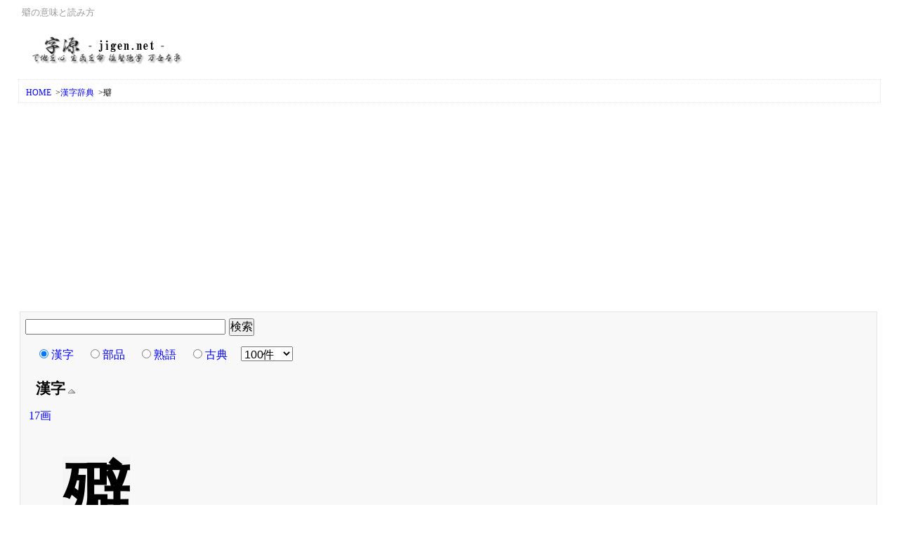

--- FILE ---
content_type: text/html; charset=UTF-8
request_url: https://jigen.net/kanji/15480
body_size: 6885
content:
<?xml version="1.0" encoding="UTF-8"?>
<!DOCTYPE html PUBLIC "-//W3C//DTD XHTML 1.0 Strict//EN" "http://www.w3.org/TR/xhtml1/DTD/xhtml1-strict.dtd"><html xmlns="http://www.w3.org/1999/xhtml" xml:lang="ja" lang="ja" dir="ltr"><head><meta http-equiv="content-type" content="text/html; charset=utf-8" /><meta http-equiv="content-style-type" content="text/css" /><meta http-equiv="Content-Script-Type" content="text/javascript" /><link rel="stylesheet" type="text/css" href="/css/jgn.main.v2.0.min.css" media="all" /><link rel="stylesheet" type="text/css" href="/css/jgn.print.min.css" media="print" /><link rel="apple-touch-icon" href="/logo/apple-touch-icon.png"/><link rel="icon" type="image/vnd.microsoft.icon" href="/logo/favicon.ico"><script src="https://www.google.com/jsapi"></script><script>google.load("jquery", "1");</script><script type="text/javascript" src="/js/js.cookie.js"></script><meta name="viewport" content="width=device-width,initial-scale=1.0">
<script type="text/javascript">

  var _gaq = _gaq || [];
  _gaq.push(['_setAccount', 'UA-27732284-1']);
  _gaq.push(['_trackPageview']);

  (function() {
    var ga = document.createElement('script'); ga.type = 'text/javascript'; ga.async = true;
    ga.src = ('https:' == document.location.protocol ? 'https://ssl' : 'http://www') + '.google-analytics.com/ga.js';
    var s = document.getElementsByTagName('script')[0]; s.parentNode.insertBefore(ga, s);
  })();

</script>

<script async src="//pagead2.googlesyndication.com/pagead/js/adsbygoogle.js"></script>
<script>
  (adsbygoogle = window.adsbygoogle || []).push({
    google_ad_client: "ca-pub-6996232575031532",
    enable_page_level_ads: true
  });
</script>
<meta property="og:title" content="㱸"><meta property="og:url" content="https://jigen.net/kanji/15480"><meta property="og:site_name" content="字源"><meta property="og:description" content="㱸の漢字情報。漢字構成、異体字など。広韻情報もあります。"><meta property="og:locale" content="ja_JP"><meta property="og:image" content="/logo/logo.png"><meta name="twitter:card" content="summary"><meta name="twitter:url" content="https://jigen.net/kanji/15480"><meta name="twitter:site" content="@jigenNET"><meta name="twitter:creator" content="@jigenNET"><title>㱸の漢字情報 - 漢字構成、異体字など｜漢字辞典</title></head><body><div id="container"><div id="header"><h1>㱸の意味と読み方</h1><div class="se_h1"><p class="hlogo"><a href="/"><img src="/css/img/title.png" alt="字源" title="字源 - jigen.net" /></a></p></div></div><div id="navi"><ol><li><a title="字源 - jigen.net" href="/">HOME</a>&nbsp;&gt;</li><li><a title="漢字辞典" href="/kanji/">漢字辞典</a>&nbsp;&gt;</li><li>㱸</li>
</ol></div><div id="main"><div class="section"><form  method="GET" action="https://jigen.net/search.php"><input type="text" size="30" value="" id="key_q" name="key_q" /><input type="hidden" value="1" name="type2" /><input type="submit" value="検索" /><ul class="nolist"><li><input name="type" value="data" checked="checked" type="radio" id="sedata"><label><a title="漢字" href="/data/">漢字</a></label></li><li><input name="type" value="buhin" type="radio" id="sebuhin"><label><a title="部品" href="/buhin/">部品</a></label></li><li><input name="type" value="jyukugo" type="radio" id="sejyukugo"><label><a title="熟語" href="/jyukugo/">熟語</a></label></li><li><input name="type" value="koten" type="radio" id="sekoten"><label><a title="古典" href="/koten/">古典</a></label></li><li><select name="rs" id="cat9"><option value="-1">-  件数  -</option><option value="1000">1000件</option><option value="500">500件</option><option value="300">300件</option><option value="100"  selected="selected">100件</option><option value="50">50件</option><option value="10">10件</option></select></li></ul></form><h2 class="toph2">漢字<a href="javascript:void(0);" onclick="OnOff(this,'kjid');"><img src="/css/img/off.gif" alt="↑" /></a></h2><div id="kjid"><p class="css_ch"><a title="17画の漢字" href="/data/17%E7%94%BB%E3%81%AE%E6%BC%A2%E5%AD%97">17画</a><br /><strong>㱸</strong></p><dl class="slist"></ul></dd><dt>漢字構成</dt><dd><ul class="nolist"><li><sup><img src="/css/img/number/ico_rank3d_1.gif" alt="1." title="漢字構成1" /></sup>⿰歹辟</li>
</ul></dd><dt>発音</dt><dd><ul class="nolist"><li><sup><img src="/css/img/number/ico_rank3d_1.gif" alt="1." title="発音1" /></sup>bì</li>
</ul></dd></dl><dl class="slist"><dt>表示</dt><dd><ul class="nolist"><li><sup><img src="/css/img/number/ico_rank3d_1.gif" alt="1." title="Unicode" /></sup>U+3C78</li>
<li><sup><img src="/css/img/number/ico_rank3d_2.gif" alt="2." title="数値文字参照" /></sup>&amp;#15480;</li>
</ul></dd></dl><dl class="slist"><dt>異体字</dt><dd><ul class="nolist"><li><a title="𣩩" href="/kanji/146025">𣩩</a></li>
</ul></dd></dl></div><div class="rsp_1">
<style>
.jigennet { width: 320px; height: 100px; }
@media(min-width: 500px) { .jigennet { width: 468px; height: 60px; } }
@media(min-width: 800px) { .jigennet { width: 728px; height: 90px; } }
</style>
<script async src="//pagead2.googlesyndication.com/pagead/js/adsbygoogle.js"></script>
<!-- jigen.net -->
<ins class="adsbygoogle jigennet"
     style="display:inline-block"
     data-ad-client="ca-pub-6996232575031532"
     data-ad-slot="4893993259"></ins>
<script>
(adsbygoogle = window.adsbygoogle || []).push({});
</script>
</div><h2 class="toph2">音韻<a href="javascript:void(0);" onclick="OnOff(this,'onid');"><img src="/css/img/off.gif" alt="↑" /></a></h2><div id="onid"><h3 class="sh3">広韻目次：<a title="音韻関連：広韻目次が「入22昔」の漢字" href="/data/%E9%9F%B3%E9%9F%BB%E9%96%A2%E9%80%A3%EF%BC%9A%E5%BA%83%E9%9F%BB%E7%9B%AE%E6%AC%A1%E3%81%8C%E3%80%8C%E5%85%A522%E6%98%94%E3%80%8D%E3%81%AE%E6%BC%A2%E5%AD%97">入22昔</a></h3><p class="css_ch"><dl class="slist"><dt>IPA</dt><dd>bʰĭɛk</dd><dt>ローマ字</dt><dd>bjek／biek</dd><dt>反切</dt><dd><a title="音韻関連：反切上字が「房」の漢字" href="/data/%E9%9F%B3%E9%9F%BB%E9%96%A2%E9%80%A3%EF%BC%9A%E5%8F%8D%E5%88%87%E4%B8%8A%E5%AD%97%E3%81%8C%E3%80%8C%E6%88%BF%E3%80%8D%E3%81%AE%E6%BC%A2%E5%AD%97">房</a><a title="音韻関連：反切下字が「益」の漢字" href="/data/%E9%9F%B3%E9%9F%BB%E9%96%A2%E9%80%A3%EF%BC%9A%E5%8F%8D%E5%88%87%E4%B8%8B%E5%AD%97%E3%81%8C%E3%80%8C%E7%9B%8A%E3%80%8D%E3%81%AE%E6%BC%A2%E5%AD%97">益</a></dd><dt>声母</dt><dd><a title="音韻関連：声母が「並」の漢字" href="/data/%E9%9F%B3%E9%9F%BB%E9%96%A2%E9%80%A3%EF%BC%9A%E5%A3%B0%E6%AF%8D%E3%81%8C%E3%80%8C%E4%B8%A6%E3%80%8D%E3%81%AE%E6%BC%A2%E5%AD%97">並</a></dd><dt>声調</dt><dd><a title="音韻関連：声調が「入声」の漢字" href="/data/%E9%9F%B3%E9%9F%BB%E9%96%A2%E9%80%A3%EF%BC%9A%E5%A3%B0%E8%AA%BF%E3%81%8C%E3%80%8C%E5%85%A5%E5%A3%B0%E3%80%8D%E3%81%AE%E6%BC%A2%E5%AD%97">入声</a></dd><dt>小韻</dt><dd><a title="音韻関連：小韻が「擗」の漢字" href="/data/%E9%9F%B3%E9%9F%BB%E9%96%A2%E9%80%A3%EF%BC%9A%E5%B0%8F%E9%9F%BB%E3%81%8C%E3%80%8C%E6%93%97%E3%80%8D%E3%81%AE%E6%BC%A2%E5%AD%97">擗</a></dd><dt>平水韻</dt><dd><a title="音韻関連：平水韻が「陌」の漢字" href="/data/%E9%9F%B3%E9%9F%BB%E9%96%A2%E9%80%A3%EF%BC%9A%E5%B9%B3%E6%B0%B4%E9%9F%BB%E3%81%8C%E3%80%8C%E9%99%8C%E3%80%8D%E3%81%AE%E6%BC%A2%E5%AD%97">陌</a></dd><dt>等呼</dt><dd><a title="音韻関連：等呼が「開口三等韻」の漢字" href="/data/%E9%9F%B3%E9%9F%BB%E9%96%A2%E9%80%A3%EF%BC%9A%E7%AD%89%E5%91%BC%E3%81%8C%E3%80%8C%E9%96%8B%E5%8F%A3%E4%B8%89%E7%AD%89%E9%9F%BB%E3%80%8D%E3%81%AE%E6%BC%A2%E5%AD%97">開口三等韻</a></dd><dt>韻摂</dt><dd><a title="音韻関連：韻摂が「梗」の漢字" href="/data/%E9%9F%B3%E9%9F%BB%E9%96%A2%E9%80%A3%EF%BC%9A%E9%9F%BB%E6%91%82%E3%81%8C%E3%80%8C%E6%A2%97%E3%80%8D%E3%81%AE%E6%BC%A2%E5%AD%97">梗</a></dd><dt>韻部</dt><dd><a title="音韻関連：韻部が「清」の漢字" href="/data/%E9%9F%B3%E9%9F%BB%E9%96%A2%E9%80%A3%EF%BC%9A%E9%9F%BB%E9%83%A8%E3%81%8C%E3%80%8C%E6%B8%85%E3%80%8D%E3%81%AE%E6%BC%A2%E5%AD%97">清</a></dd></dl></p><h3 class="sh3">広韻目次：<a title="音韻関連：広韻目次が「入23錫」の漢字" href="/data/%E9%9F%B3%E9%9F%BB%E9%96%A2%E9%80%A3%EF%BC%9A%E5%BA%83%E9%9F%BB%E7%9B%AE%E6%AC%A1%E3%81%8C%E3%80%8C%E5%85%A523%E9%8C%AB%E3%80%8D%E3%81%AE%E6%BC%A2%E5%AD%97">入23錫</a></h3><p class="css_ch"><dl class="slist"><dt>IPA</dt><dd>bʰiek</dd><dt>ローマ字</dt><dd>bek</dd><dt>反切</dt><dd><a title="音韻関連：反切上字が「扶」の漢字" href="/data/%E9%9F%B3%E9%9F%BB%E9%96%A2%E9%80%A3%EF%BC%9A%E5%8F%8D%E5%88%87%E4%B8%8A%E5%AD%97%E3%81%8C%E3%80%8C%E6%89%B6%E3%80%8D%E3%81%AE%E6%BC%A2%E5%AD%97">扶</a><a title="音韻関連：反切下字が「歷」の漢字" href="/data/%E9%9F%B3%E9%9F%BB%E9%96%A2%E9%80%A3%EF%BC%9A%E5%8F%8D%E5%88%87%E4%B8%8B%E5%AD%97%E3%81%8C%E3%80%8C%E6%AD%B7%E3%80%8D%E3%81%AE%E6%BC%A2%E5%AD%97">歷</a></dd><dt>声母</dt><dd><a title="音韻関連：声母が「並」の漢字" href="/data/%E9%9F%B3%E9%9F%BB%E9%96%A2%E9%80%A3%EF%BC%9A%E5%A3%B0%E6%AF%8D%E3%81%8C%E3%80%8C%E4%B8%A6%E3%80%8D%E3%81%AE%E6%BC%A2%E5%AD%97">並</a></dd><dt>声調</dt><dd><a title="音韻関連：声調が「入声」の漢字" href="/data/%E9%9F%B3%E9%9F%BB%E9%96%A2%E9%80%A3%EF%BC%9A%E5%A3%B0%E8%AA%BF%E3%81%8C%E3%80%8C%E5%85%A5%E5%A3%B0%E3%80%8D%E3%81%AE%E6%BC%A2%E5%AD%97">入声</a></dd><dt>小韻</dt><dd><a title="音韻関連：小韻が「甓」の漢字" href="/data/%E9%9F%B3%E9%9F%BB%E9%96%A2%E9%80%A3%EF%BC%9A%E5%B0%8F%E9%9F%BB%E3%81%8C%E3%80%8C%E7%94%93%E3%80%8D%E3%81%AE%E6%BC%A2%E5%AD%97">甓</a></dd><dt>平水韻</dt><dd><a title="音韻関連：平水韻が「錫」の漢字" href="/data/%E9%9F%B3%E9%9F%BB%E9%96%A2%E9%80%A3%EF%BC%9A%E5%B9%B3%E6%B0%B4%E9%9F%BB%E3%81%8C%E3%80%8C%E9%8C%AB%E3%80%8D%E3%81%AE%E6%BC%A2%E5%AD%97">錫</a></dd><dt>等呼</dt><dd><a title="音韻関連：等呼が「開口四等韻」の漢字" href="/data/%E9%9F%B3%E9%9F%BB%E9%96%A2%E9%80%A3%EF%BC%9A%E7%AD%89%E5%91%BC%E3%81%8C%E3%80%8C%E9%96%8B%E5%8F%A3%E5%9B%9B%E7%AD%89%E9%9F%BB%E3%80%8D%E3%81%AE%E6%BC%A2%E5%AD%97">開口四等韻</a></dd><dt>韻摂</dt><dd><a title="音韻関連：韻摂が「梗」の漢字" href="/data/%E9%9F%B3%E9%9F%BB%E9%96%A2%E9%80%A3%EF%BC%9A%E9%9F%BB%E6%91%82%E3%81%8C%E3%80%8C%E6%A2%97%E3%80%8D%E3%81%AE%E6%BC%A2%E5%AD%97">梗</a></dd><dt>韻部</dt><dd><a title="音韻関連：韻部が「青」の漢字" href="/data/%E9%9F%B3%E9%9F%BB%E9%96%A2%E9%80%A3%EF%BC%9A%E9%9F%BB%E9%83%A8%E3%81%8C%E3%80%8C%E9%9D%92%E3%80%8D%E3%81%AE%E6%BC%A2%E5%AD%97">青</a></dd></dl></p></div><h2 class="toph2">参考文献:::㱸<a href="javascript:void(0);" onclick="OnOff(this,'snid');"><img src="/css/img/off.gif" alt="↑" /></a></h2><div id="snid" class="message_c"><p class="css_ch"><span class="matches">㱸</span>の参考文献はまだ登録されていません。</p></div><div id="order" class="message"><a href="javascript:void(0);" title="保存" onclick="rCk('15480','kno','s',this,1);"><img src="/css/img/ico_save.gif" alt="↓" /></a><a href="javascript:void(0);" title="印刷" onclick="rCk('15480','kno','o',this,1);"><img src="/css/img/ico_printer.gif" alt="↓" /></a></div><div class="clear"><div class="rsp_1">
<style>
.jigennet { width: 320px; height: 100px; }
@media(min-width: 500px) { .jigennet { width: 468px; height: 60px; } }
@media(min-width: 800px) { .jigennet { width: 728px; height: 90px; } }
</style>
<script async src="//pagead2.googlesyndication.com/pagead/js/adsbygoogle.js"></script>
<!-- jigen.net -->
<ins class="adsbygoogle jigennet"
     style="display:inline-block"
     data-ad-client="ca-pub-6996232575031532"
     data-ad-slot="4893993259"></ins>
<script>
(adsbygoogle = window.adsbygoogle || []).push({});
</script>
</div></div><div class="clear message"><div class="fleft"><dl><dt>漢字索引</dt><dd><table class="mktable" summary="漢字を五十音検索"><tr><td><a title="読み方が「あ」で始まる漢字" href="/data/%E8%AA%AD%E3%81%BF%E6%96%B9%E3%81%8C%E3%80%8C%E3%81%82%E3%80%8D%E3%81%A7%E5%A7%8B%E3%81%BE%E3%82%8B%E6%BC%A2%E5%AD%97">あ</a></td><td><a title="読み方が「か」で始まる漢字" href="/data/%E8%AA%AD%E3%81%BF%E6%96%B9%E3%81%8C%E3%80%8C%E3%81%8B%E3%80%8D%E3%81%A7%E5%A7%8B%E3%81%BE%E3%82%8B%E6%BC%A2%E5%AD%97">か</a></td><td><a title="読み方が「さ」で始まる漢字" href="/data/%E8%AA%AD%E3%81%BF%E6%96%B9%E3%81%8C%E3%80%8C%E3%81%95%E3%80%8D%E3%81%A7%E5%A7%8B%E3%81%BE%E3%82%8B%E6%BC%A2%E5%AD%97">さ</a></td><td><a title="読み方が「た」で始まる漢字" href="/data/%E8%AA%AD%E3%81%BF%E6%96%B9%E3%81%8C%E3%80%8C%E3%81%9F%E3%80%8D%E3%81%A7%E5%A7%8B%E3%81%BE%E3%82%8B%E6%BC%A2%E5%AD%97">た</a></td><td><a title="読み方が「な」で始まる漢字" href="/data/%E8%AA%AD%E3%81%BF%E6%96%B9%E3%81%8C%E3%80%8C%E3%81%AA%E3%80%8D%E3%81%A7%E5%A7%8B%E3%81%BE%E3%82%8B%E6%BC%A2%E5%AD%97">な</a></td><td><a title="読み方が「は」で始まる漢字" href="/data/%E8%AA%AD%E3%81%BF%E6%96%B9%E3%81%8C%E3%80%8C%E3%81%AF%E3%80%8D%E3%81%A7%E5%A7%8B%E3%81%BE%E3%82%8B%E6%BC%A2%E5%AD%97">は</a></td><td><a title="読み方が「ま」で始まる漢字" href="/data/%E8%AA%AD%E3%81%BF%E6%96%B9%E3%81%8C%E3%80%8C%E3%81%BE%E3%80%8D%E3%81%A7%E5%A7%8B%E3%81%BE%E3%82%8B%E6%BC%A2%E5%AD%97">ま</a></td><td><a title="読み方が「や」で始まる漢字" href="/data/%E8%AA%AD%E3%81%BF%E6%96%B9%E3%81%8C%E3%80%8C%E3%82%84%E3%80%8D%E3%81%A7%E5%A7%8B%E3%81%BE%E3%82%8B%E6%BC%A2%E5%AD%97">や</a></td><td><a title="読み方が「ら」で始まる漢字" href="/data/%E8%AA%AD%E3%81%BF%E6%96%B9%E3%81%8C%E3%80%8C%E3%82%89%E3%80%8D%E3%81%A7%E5%A7%8B%E3%81%BE%E3%82%8B%E6%BC%A2%E5%AD%97">ら</a></td><td><a title="読み方が「わ」で始まる漢字" href="/data/%E8%AA%AD%E3%81%BF%E6%96%B9%E3%81%8C%E3%80%8C%E3%82%8F%E3%80%8D%E3%81%A7%E5%A7%8B%E3%81%BE%E3%82%8B%E6%BC%A2%E5%AD%97">わ</a></td></tr><tr><td><a title="読み方が「い」で始まる漢字" href="/data/%E8%AA%AD%E3%81%BF%E6%96%B9%E3%81%8C%E3%80%8C%E3%81%84%E3%80%8D%E3%81%A7%E5%A7%8B%E3%81%BE%E3%82%8B%E6%BC%A2%E5%AD%97">い</a></td><td><a title="読み方が「き」で始まる漢字" href="/data/%E8%AA%AD%E3%81%BF%E6%96%B9%E3%81%8C%E3%80%8C%E3%81%8D%E3%80%8D%E3%81%A7%E5%A7%8B%E3%81%BE%E3%82%8B%E6%BC%A2%E5%AD%97">き</a></td><td><a title="読み方が「し」で始まる漢字" href="/data/%E8%AA%AD%E3%81%BF%E6%96%B9%E3%81%8C%E3%80%8C%E3%81%97%E3%80%8D%E3%81%A7%E5%A7%8B%E3%81%BE%E3%82%8B%E6%BC%A2%E5%AD%97">し</a></td><td><a title="読み方が「ち」で始まる漢字" href="/data/%E8%AA%AD%E3%81%BF%E6%96%B9%E3%81%8C%E3%80%8C%E3%81%A1%E3%80%8D%E3%81%A7%E5%A7%8B%E3%81%BE%E3%82%8B%E6%BC%A2%E5%AD%97">ち</a></td><td><a title="読み方が「に」で始まる漢字" href="/data/%E8%AA%AD%E3%81%BF%E6%96%B9%E3%81%8C%E3%80%8C%E3%81%AB%E3%80%8D%E3%81%A7%E5%A7%8B%E3%81%BE%E3%82%8B%E6%BC%A2%E5%AD%97">に</a></td><td><a title="読み方が「ひ」で始まる漢字" href="/data/%E8%AA%AD%E3%81%BF%E6%96%B9%E3%81%8C%E3%80%8C%E3%81%B2%E3%80%8D%E3%81%A7%E5%A7%8B%E3%81%BE%E3%82%8B%E6%BC%A2%E5%AD%97">ひ</a></td><td><a title="読み方が「み」で始まる漢字" href="/data/%E8%AA%AD%E3%81%BF%E6%96%B9%E3%81%8C%E3%80%8C%E3%81%BF%E3%80%8D%E3%81%A7%E5%A7%8B%E3%81%BE%E3%82%8B%E6%BC%A2%E5%AD%97">み</a></td><td></td><td><a title="読み方が「り」で始まる漢字" href="/data/%E8%AA%AD%E3%81%BF%E6%96%B9%E3%81%8C%E3%80%8C%E3%82%8A%E3%80%8D%E3%81%A7%E5%A7%8B%E3%81%BE%E3%82%8B%E6%BC%A2%E5%AD%97">り</a></td><td></td></tr><tr><td><a title="読み方が「う」で始まる漢字" href="/data/%E8%AA%AD%E3%81%BF%E6%96%B9%E3%81%8C%E3%80%8C%E3%81%86%E3%80%8D%E3%81%A7%E5%A7%8B%E3%81%BE%E3%82%8B%E6%BC%A2%E5%AD%97">う</a></td><td><a title="読み方が「く」で始まる漢字" href="/data/%E8%AA%AD%E3%81%BF%E6%96%B9%E3%81%8C%E3%80%8C%E3%81%8F%E3%80%8D%E3%81%A7%E5%A7%8B%E3%81%BE%E3%82%8B%E6%BC%A2%E5%AD%97">く</a></td><td><a title="読み方が「す」で始まる漢字" href="/data/%E8%AA%AD%E3%81%BF%E6%96%B9%E3%81%8C%E3%80%8C%E3%81%99%E3%80%8D%E3%81%A7%E5%A7%8B%E3%81%BE%E3%82%8B%E6%BC%A2%E5%AD%97">す</a></td><td><a title="読み方が「つ」で始まる漢字" href="/data/%E8%AA%AD%E3%81%BF%E6%96%B9%E3%81%8C%E3%80%8C%E3%81%A4%E3%80%8D%E3%81%A7%E5%A7%8B%E3%81%BE%E3%82%8B%E6%BC%A2%E5%AD%97">つ</a></td><td><a title="読み方が「ぬ」で始まる漢字" href="/data/%E8%AA%AD%E3%81%BF%E6%96%B9%E3%81%8C%E3%80%8C%E3%81%AC%E3%80%8D%E3%81%A7%E5%A7%8B%E3%81%BE%E3%82%8B%E6%BC%A2%E5%AD%97">ぬ</a></td><td><a title="読み方が「ふ」で始まる漢字" href="/data/%E8%AA%AD%E3%81%BF%E6%96%B9%E3%81%8C%E3%80%8C%E3%81%B5%E3%80%8D%E3%81%A7%E5%A7%8B%E3%81%BE%E3%82%8B%E6%BC%A2%E5%AD%97">ふ</a></td><td><a title="読み方が「む」で始まる漢字" href="/data/%E8%AA%AD%E3%81%BF%E6%96%B9%E3%81%8C%E3%80%8C%E3%82%80%E3%80%8D%E3%81%A7%E5%A7%8B%E3%81%BE%E3%82%8B%E6%BC%A2%E5%AD%97">む</a></td><td><a title="読み方が「ゆ」で始まる漢字" href="/data/%E8%AA%AD%E3%81%BF%E6%96%B9%E3%81%8C%E3%80%8C%E3%82%86%E3%80%8D%E3%81%A7%E5%A7%8B%E3%81%BE%E3%82%8B%E6%BC%A2%E5%AD%97">ゆ</a></td><td><a title="読み方が「る」で始まる漢字" href="/data/%E8%AA%AD%E3%81%BF%E6%96%B9%E3%81%8C%E3%80%8C%E3%82%8B%E3%80%8D%E3%81%A7%E5%A7%8B%E3%81%BE%E3%82%8B%E6%BC%A2%E5%AD%97">る</a></td><td><a title="読み方が「を」で始まる漢字" href="/data/%E8%AA%AD%E3%81%BF%E6%96%B9%E3%81%8C%E3%80%8C%E3%82%92%E3%80%8D%E3%81%A7%E5%A7%8B%E3%81%BE%E3%82%8B%E6%BC%A2%E5%AD%97">を</a></td></tr><tr><td><a title="読み方が「え」で始まる漢字" href="/data/%E8%AA%AD%E3%81%BF%E6%96%B9%E3%81%8C%E3%80%8C%E3%81%88%E3%80%8D%E3%81%A7%E5%A7%8B%E3%81%BE%E3%82%8B%E6%BC%A2%E5%AD%97">え</a></td><td><a title="読み方が「け」で始まる漢字" href="/data/%E8%AA%AD%E3%81%BF%E6%96%B9%E3%81%8C%E3%80%8C%E3%81%91%E3%80%8D%E3%81%A7%E5%A7%8B%E3%81%BE%E3%82%8B%E6%BC%A2%E5%AD%97">け</a></td><td><a title="読み方が「せ」で始まる漢字" href="/data/%E8%AA%AD%E3%81%BF%E6%96%B9%E3%81%8C%E3%80%8C%E3%81%9B%E3%80%8D%E3%81%A7%E5%A7%8B%E3%81%BE%E3%82%8B%E6%BC%A2%E5%AD%97">せ</a></td><td><a title="読み方が「て」で始まる漢字" href="/data/%E8%AA%AD%E3%81%BF%E6%96%B9%E3%81%8C%E3%80%8C%E3%81%A6%E3%80%8D%E3%81%A7%E5%A7%8B%E3%81%BE%E3%82%8B%E6%BC%A2%E5%AD%97">て</a></td><td><a title="読み方が「ね」で始まる漢字" href="/data/%E8%AA%AD%E3%81%BF%E6%96%B9%E3%81%8C%E3%80%8C%E3%81%AD%E3%80%8D%E3%81%A7%E5%A7%8B%E3%81%BE%E3%82%8B%E6%BC%A2%E5%AD%97">ね</a></td><td><a title="読み方が「へ」で始まる漢字" href="/data/%E8%AA%AD%E3%81%BF%E6%96%B9%E3%81%8C%E3%80%8C%E3%81%B8%E3%80%8D%E3%81%A7%E5%A7%8B%E3%81%BE%E3%82%8B%E6%BC%A2%E5%AD%97">へ</a></td><td><a title="読み方が「め」で始まる漢字" href="/data/%E8%AA%AD%E3%81%BF%E6%96%B9%E3%81%8C%E3%80%8C%E3%82%81%E3%80%8D%E3%81%A7%E5%A7%8B%E3%81%BE%E3%82%8B%E6%BC%A2%E5%AD%97">め</a></td><td></td><td><a title="読み方が「れ」で始まる漢字" href="/data/%E8%AA%AD%E3%81%BF%E6%96%B9%E3%81%8C%E3%80%8C%E3%82%8C%E3%80%8D%E3%81%A7%E5%A7%8B%E3%81%BE%E3%82%8B%E6%BC%A2%E5%AD%97">れ</a></td><td></td></tr><tr><td><a title="読み方が「お」で始まる漢字" href="/data/%E8%AA%AD%E3%81%BF%E6%96%B9%E3%81%8C%E3%80%8C%E3%81%8A%E3%80%8D%E3%81%A7%E5%A7%8B%E3%81%BE%E3%82%8B%E6%BC%A2%E5%AD%97">お</a></td><td><a title="読み方が「こ」で始まる漢字" href="/data/%E8%AA%AD%E3%81%BF%E6%96%B9%E3%81%8C%E3%80%8C%E3%81%93%E3%80%8D%E3%81%A7%E5%A7%8B%E3%81%BE%E3%82%8B%E6%BC%A2%E5%AD%97">こ</a></td><td><a title="読み方が「そ」で始まる漢字" href="/data/%E8%AA%AD%E3%81%BF%E6%96%B9%E3%81%8C%E3%80%8C%E3%81%9D%E3%80%8D%E3%81%A7%E5%A7%8B%E3%81%BE%E3%82%8B%E6%BC%A2%E5%AD%97">そ</a></td><td><a title="読み方が「と」で始まる漢字" href="/data/%E8%AA%AD%E3%81%BF%E6%96%B9%E3%81%8C%E3%80%8C%E3%81%A8%E3%80%8D%E3%81%A7%E5%A7%8B%E3%81%BE%E3%82%8B%E6%BC%A2%E5%AD%97">と</a></td><td><a title="読み方が「の」で始まる漢字" href="/data/%E8%AA%AD%E3%81%BF%E6%96%B9%E3%81%8C%E3%80%8C%E3%81%AE%E3%80%8D%E3%81%A7%E5%A7%8B%E3%81%BE%E3%82%8B%E6%BC%A2%E5%AD%97">の</a></td><td><a title="読み方が「ほ」で始まる漢字" href="/data/%E8%AA%AD%E3%81%BF%E6%96%B9%E3%81%8C%E3%80%8C%E3%81%BB%E3%80%8D%E3%81%A7%E5%A7%8B%E3%81%BE%E3%82%8B%E6%BC%A2%E5%AD%97">ほ</a></td><td><a title="読み方が「も」で始まる漢字" href="/data/%E8%AA%AD%E3%81%BF%E6%96%B9%E3%81%8C%E3%80%8C%E3%82%82%E3%80%8D%E3%81%A7%E5%A7%8B%E3%81%BE%E3%82%8B%E6%BC%A2%E5%AD%97">も</a></td><td><a title="読み方が「よ」で始まる漢字" href="/data/%E8%AA%AD%E3%81%BF%E6%96%B9%E3%81%8C%E3%80%8C%E3%82%88%E3%80%8D%E3%81%A7%E5%A7%8B%E3%81%BE%E3%82%8B%E6%BC%A2%E5%AD%97">よ</a></td><td><a title="読み方が「ろ」で始まる漢字" href="/data/%E8%AA%AD%E3%81%BF%E6%96%B9%E3%81%8C%E3%80%8C%E3%82%8D%E3%80%8D%E3%81%A7%E5%A7%8B%E3%81%BE%E3%82%8B%E6%BC%A2%E5%AD%97">ろ</a></td><td><a title="読み方が「ん」で始まる漢字" href="/data/%E8%AA%AD%E3%81%BF%E6%96%B9%E3%81%8C%E3%80%8C%E3%82%93%E3%80%8D%E3%81%A7%E5%A7%8B%E3%81%BE%E3%82%8B%E6%BC%A2%E5%AD%97">ん</a></td></tr></table></dd></dl></div><div class="fleft"><dl><dt><a title="部品検索" href="/data/#buhin">部品一覧へ</a></dt><dd><select name="buh" id="cat3"><option value="-1">-  部品 -</option><optgroup label="画数1"><option value="%E9%83%A8%E5%93%81%E6%A4%9C%E7%B4%A2%EF%BC%9A%E4%B8%B6%E3%82%92%E5%90%AB%E3%82%80%E6%BC%A2%E5%AD%97">丶</option><option value="%E9%83%A8%E5%93%81%E6%A4%9C%E7%B4%A2%EF%BC%9A%E4%B9%99%E3%82%92%E5%90%AB%E3%82%80%E6%BC%A2%E5%AD%97">乙</option><option value="%E9%83%A8%E5%93%81%E6%A4%9C%E7%B4%A2%EF%BC%9A%F0%A0%83%8A%E3%82%92%E5%90%AB%E3%82%80%E6%BC%A2%E5%AD%97">𠃊</option><option value="%E9%83%A8%E5%93%81%E6%A4%9C%E7%B4%A2%EF%BC%9A%E4%B8%BF%E3%82%92%E5%90%AB%E3%82%80%E6%BC%A2%E5%AD%97">丿</option><option value="%E9%83%A8%E5%93%81%E6%A4%9C%E7%B4%A2%EF%BC%9A%E4%B8%80%E3%82%92%E5%90%AB%E3%82%80%E6%BC%A2%E5%AD%97">一</option><option value="%E9%83%A8%E5%93%81%E6%A4%9C%E7%B4%A2%EF%BC%9A%E4%B8%A8%E3%82%92%E5%90%AB%E3%82%80%E6%BC%A2%E5%AD%97">丨</option><option value="%E9%83%A8%E5%93%81%E6%A4%9C%E7%B4%A2%EF%BC%9A%E4%B9%9A%E3%82%92%E5%90%AB%E3%82%80%E6%BC%A2%E5%AD%97">乚</option></optgroup><optgroup label="画数2"><option value="%E9%83%A8%E5%93%81%E6%A4%9C%E7%B4%A2%EF%BC%9A%E4%BA%BB%E3%82%92%E5%90%AB%E3%82%80%E6%BC%A2%E5%AD%97">亻</option><option value="%E9%83%A8%E5%93%81%E6%A4%9C%E7%B4%A2%EF%BC%9A%E4%BA%BA%E3%82%92%E5%90%AB%E3%82%80%E6%BC%A2%E5%AD%97">人</option><option value="%E9%83%A8%E5%93%81%E6%A4%9C%E7%B4%A2%EF%BC%9A%E5%8C%95%E3%82%92%E5%90%AB%E3%82%80%E6%BC%A2%E5%AD%97">匕</option><option value="%E9%83%A8%E5%93%81%E6%A4%9C%E7%B4%A2%EF%BC%9A%E4%BA%8C%E3%82%92%E5%90%AB%E3%82%80%E6%BC%A2%E5%AD%97">二</option><option value="%E9%83%A8%E5%93%81%E6%A4%9C%E7%B4%A2%EF%BC%9A%E5%8B%B9%E3%82%92%E5%90%AB%E3%82%80%E6%BC%A2%E5%AD%97">勹</option><option value="%E9%83%A8%E5%93%81%E6%A4%9C%E7%B4%A2%EF%BC%9A%E5%8A%9B%E3%82%92%E5%90%AB%E3%82%80%E6%BC%A2%E5%AD%97">力</option><option value="%E9%83%A8%E5%93%81%E6%A4%9C%E7%B4%A2%EF%BC%9A%E5%84%BF%E3%82%92%E5%90%AB%E3%82%80%E6%BC%A2%E5%AD%97">儿</option><option value="%E9%83%A8%E5%93%81%E6%A4%9C%E7%B4%A2%EF%BC%9A%E5%86%AB%E3%82%92%E5%90%AB%E3%82%80%E6%BC%A2%E5%AD%97">冫</option><option value="%E9%83%A8%E5%93%81%E6%A4%9C%E7%B4%A2%EF%BC%9A%E5%86%96%E3%82%92%E5%90%AB%E3%82%80%E6%BC%A2%E5%AD%97">冖</option><option value="%E9%83%A8%E5%93%81%E6%A4%9C%E7%B4%A2%EF%BC%9A%E5%86%82%E3%82%92%E5%90%AB%E3%82%80%E6%BC%A2%E5%AD%97">冂</option><option value="%E9%83%A8%E5%93%81%E6%A4%9C%E7%B4%A2%EF%BC%9A%E5%87%A0%E3%82%92%E5%90%AB%E3%82%80%E6%BC%A2%E5%AD%97">几</option><option value="%E9%83%A8%E5%93%81%E6%A4%9C%E7%B4%A2%EF%BC%9A%E5%87%B5%E3%82%92%E5%90%AB%E3%82%80%E6%BC%A2%E5%AD%97">凵</option><option value="%E9%83%A8%E5%93%81%E6%A4%9C%E7%B4%A2%EF%BC%9A%E5%88%80%E3%82%92%E5%90%AB%E3%82%80%E6%BC%A2%E5%AD%97">刀</option><option value="%E9%83%A8%E5%93%81%E6%A4%9C%E7%B4%A2%EF%BC%9A%E5%88%82%E3%82%92%E5%90%AB%E3%82%80%E6%BC%A2%E5%AD%97">刂</option><option value="%E9%83%A8%E5%93%81%E6%A4%9C%E7%B4%A2%EF%BC%9A%E4%B9%9D%E3%82%92%E5%90%AB%E3%82%80%E6%BC%A2%E5%AD%97">九</option><option value="%E9%83%A8%E5%93%81%E6%A4%9C%E7%B4%A2%EF%BC%9A%E5%85%AB%E3%82%92%E5%90%AB%E3%82%80%E6%BC%A2%E5%AD%97">八</option><option value="%E9%83%A8%E5%93%81%E6%A4%9C%E7%B4%A2%EF%BC%9A%F0%A0%86%A2%E3%82%92%E5%90%AB%E3%82%80%E6%BC%A2%E5%AD%97">𠆢</option><option value="%E9%83%A8%E5%93%81%E6%A4%9C%E7%B4%A2%EF%BC%9A%E5%8F%88%E3%82%92%E5%90%AB%E3%82%80%E6%BC%A2%E5%AD%97">又</option><option value="%E9%83%A8%E5%93%81%E6%A4%9C%E7%B4%A2%EF%BC%9A%E5%8E%B6%E3%82%92%E5%90%AB%E3%82%80%E6%BC%A2%E5%AD%97">厶</option><option value="%E9%83%A8%E5%93%81%E6%A4%9C%E7%B4%A2%EF%BC%9A%E5%8E%82%E3%82%92%E5%90%AB%E3%82%80%E6%BC%A2%E5%AD%97">厂</option><option value="%E9%83%A8%E5%93%81%E6%A4%9C%E7%B4%A2%EF%BC%9A%E5%8C%9A%E3%82%92%E5%90%AB%E3%82%80%E6%BC%A2%E5%AD%97">匚</option><option value="%E9%83%A8%E5%93%81%E6%A4%9C%E7%B4%A2%EF%BC%9A%E4%B8%81%E3%82%92%E5%90%AB%E3%82%80%E6%BC%A2%E5%AD%97">丁</option><option value="%E9%83%A8%E5%93%81%E6%A4%9C%E7%B4%A2%EF%BC%9A%E4%BA%A0%E3%82%92%E5%90%AB%E3%82%80%E6%BC%A2%E5%AD%97">亠</option><option value="%E9%83%A8%E5%93%81%E6%A4%9C%E7%B4%A2%EF%BC%9A%F0%A0%82%8A%E3%82%92%E5%90%AB%E3%82%80%E6%BC%A2%E5%AD%97">𠂊</option><option value="%E9%83%A8%E5%93%81%E6%A4%9C%E7%B4%A2%EF%BC%9A%E4%B8%B7%E3%82%92%E5%90%AB%E3%82%80%E6%BC%A2%E5%AD%97">丷</option><option value="%E9%83%A8%E5%93%81%E6%A4%9C%E7%B4%A2%EF%BC%9A%F0%A0%82%89%E3%82%92%E5%90%AB%E3%82%80%E6%BC%A2%E5%AD%97">𠂉</option><option value="%E9%83%A8%E5%93%81%E6%A4%9C%E7%B4%A2%EF%BC%9A%E5%8D%81%E3%82%92%E5%90%AB%E3%82%80%E6%BC%A2%E5%AD%97">十</option></optgroup><optgroup label="画数3"><option value="%E9%83%A8%E5%93%81%E6%A4%9C%E7%B4%A2%EF%BC%9A%E5%A4%82%E3%82%92%E5%90%AB%E3%82%80%E6%BC%A2%E5%AD%97">夂</option><option value="%E9%83%A8%E5%93%81%E6%A4%9C%E7%B4%A2%EF%BC%9A%E5%A4%8A%E3%82%92%E5%90%AB%E3%82%80%E6%BC%A2%E5%AD%97">夊</option><option value="%E9%83%A8%E5%93%81%E6%A4%9C%E7%B4%A2%EF%BC%9A%E5%BB%BE%E3%82%92%E5%90%AB%E3%82%80%E6%BC%A2%E5%AD%97">廾</option><option value="%E9%83%A8%E5%93%81%E6%A4%9C%E7%B4%A2%EF%BC%9A%E6%89%8C%E3%82%92%E5%90%AB%E3%82%80%E6%BC%A2%E5%AD%97">扌</option><option value="%E9%83%A8%E5%93%81%E6%A4%9C%E7%B4%A2%EF%BC%9A%E5%9B%97%E3%82%92%E5%90%AB%E3%82%80%E6%BC%A2%E5%AD%97">囗</option><option value="%E9%83%A8%E5%93%81%E6%A4%9C%E7%B4%A2%EF%BC%9A%E5%8F%A3%E3%82%92%E5%90%AB%E3%82%80%E6%BC%A2%E5%AD%97">口</option><option value="%E9%83%A8%E5%93%81%E6%A4%9C%E7%B4%A2%EF%BC%9A%E5%A3%AB%E3%82%92%E5%90%AB%E3%82%80%E6%BC%A2%E5%AD%97">士</option><option value="%E9%83%A8%E5%93%81%E6%A4%9C%E7%B4%A2%EF%BC%9A%E5%A4%95%E3%82%92%E5%90%AB%E3%82%80%E6%BC%A2%E5%AD%97">夕</option><option value="%E9%83%A8%E5%93%81%E6%A4%9C%E7%B4%A2%EF%BC%9A%E5%9C%9F%E3%82%92%E5%90%AB%E3%82%80%E6%BC%A2%E5%AD%97">土</option><option value="%E9%83%A8%E5%93%81%E6%A4%9C%E7%B4%A2%EF%BC%9A%E5%A4%A7%E3%82%92%E5%90%AB%E3%82%80%E6%BC%A2%E5%AD%97">大</option><option value="%E9%83%A8%E5%93%81%E6%A4%9C%E7%B4%A2%EF%BC%9A%E5%B7%B3%E3%82%92%E5%90%AB%E3%82%80%E6%BC%A2%E5%AD%97">巳</option><option value="%E9%83%A8%E5%93%81%E6%A4%9C%E7%B4%A2%EF%BC%9A%E5%B7%BE%E3%82%92%E5%90%AB%E3%82%80%E6%BC%A2%E5%AD%97">巾</option><option value="%E9%83%A8%E5%93%81%E6%A4%9C%E7%B4%A2%EF%BC%9A%E5%B9%B2%E3%82%92%E5%90%AB%E3%82%80%E6%BC%A2%E5%AD%97">干</option><option value="%E9%83%A8%E5%93%81%E6%A4%9C%E7%B4%A2%EF%BC%9A%E5%B9%BA%E3%82%92%E5%90%AB%E3%82%80%E6%BC%A2%E5%AD%97">幺</option><option value="%E9%83%A8%E5%93%81%E6%A4%9C%E7%B4%A2%EF%BC%9A%E5%B9%BF%E3%82%92%E5%90%AB%E3%82%80%E6%BC%A2%E5%AD%97">广</option><option value="%E9%83%A8%E5%93%81%E6%A4%9C%E7%B4%A2%EF%BC%9A%E5%BD%B3%E3%82%92%E5%90%AB%E3%82%80%E6%BC%A2%E5%AD%97">彳</option><option value="%E9%83%A8%E5%93%81%E6%A4%9C%E7%B4%A2%EF%BC%9A%E5%BC%93%E3%82%92%E5%90%AB%E3%82%80%E6%BC%A2%E5%AD%97">弓</option><option value="%E9%83%A8%E5%93%81%E6%A4%9C%E7%B4%A2%EF%BC%9A%E5%BD%90%E3%82%92%E5%90%AB%E3%82%80%E6%BC%A2%E5%AD%97">彐</option><option value="%E9%83%A8%E5%93%81%E6%A4%9C%E7%B4%A2%EF%BC%9A%E5%B7%A5%E3%82%92%E5%90%AB%E3%82%80%E6%BC%A2%E5%AD%97">工</option><option value="%E9%83%A8%E5%93%81%E6%A4%9C%E7%B4%A2%EF%BC%9A%E5%BF%84%E3%82%92%E5%90%AB%E3%82%80%E6%BC%A2%E5%AD%97">忄</option><option value="%E9%83%A8%E5%93%81%E6%A4%9C%E7%B4%A2%EF%BC%9A%E5%A5%B3%E3%82%92%E5%90%AB%E3%82%80%E6%BC%A2%E5%AD%97">女</option><option value="%E9%83%A8%E5%93%81%E6%A4%9C%E7%B4%A2%EF%BC%9A%E5%AD%90%E3%82%92%E5%90%AB%E3%82%80%E6%BC%A2%E5%AD%97">子</option><option value="%E9%83%A8%E5%93%81%E6%A4%9C%E7%B4%A2%EF%BC%9A%E5%AE%80%E3%82%92%E5%90%AB%E3%82%80%E6%BC%A2%E5%AD%97">宀</option><option value="%E9%83%A8%E5%93%81%E6%A4%9C%E7%B4%A2%EF%BC%9A%E5%AF%B8%E3%82%92%E5%90%AB%E3%82%80%E6%BC%A2%E5%AD%97">寸</option><option value="%E9%83%A8%E5%93%81%E6%A4%9C%E7%B4%A2%EF%BC%9A%E5%B0%8F%E3%82%92%E5%90%AB%E3%82%80%E6%BC%A2%E5%AD%97">小</option><option value="%E9%83%A8%E5%93%81%E6%A4%9C%E7%B4%A2%EF%BC%9A%E5%B0%B8%E3%82%92%E5%90%AB%E3%82%80%E6%BC%A2%E5%AD%97">尸</option><option value="%E9%83%A8%E5%93%81%E6%A4%9C%E7%B4%A2%EF%BC%9A%E5%B1%AE%E3%82%92%E5%90%AB%E3%82%80%E6%BC%A2%E5%AD%97">屮</option><option value="%E9%83%A8%E5%93%81%E6%A4%9C%E7%B4%A2%EF%BC%9A%E5%B1%B1%E3%82%92%E5%90%AB%E3%82%80%E6%BC%A2%E5%AD%97">山</option><option value="%E9%83%A8%E5%93%81%E6%A4%9C%E7%B4%A2%EF%BC%9A%E5%BD%A1%E3%82%92%E5%90%AB%E3%82%80%E6%BC%A2%E5%AD%97">彡</option><option value="%E9%83%A8%E5%93%81%E6%A4%9C%E7%B4%A2%EF%BC%9A%E4%BA%8D%E3%82%92%E5%90%AB%E3%82%80%E6%BC%A2%E5%AD%97">亍</option><option value="%E9%83%A8%E5%93%81%E6%A4%9C%E7%B4%A2%EF%BC%9A%E5%B7%9B%E3%82%92%E5%90%AB%E3%82%80%E6%BC%A2%E5%AD%97">巛</option><option value="%E9%83%A8%E5%93%81%E6%A4%9C%E7%B4%A2%EF%BC%9A%E4%BA%A1%E3%82%92%E5%90%AB%E3%82%80%E6%BC%A2%E5%AD%97">亡</option><option value="%E9%83%A8%E5%93%81%E6%A4%9C%E7%B4%A2%EF%BC%9A%E6%B0%B5%E3%82%92%E5%90%AB%E3%82%80%E6%BC%A2%E5%AD%97">氵</option><option value="%E9%83%A8%E5%93%81%E6%A4%9C%E7%B4%A2%EF%BC%9A%E7%8A%AD%E3%82%92%E5%90%AB%E3%82%80%E6%BC%A2%E5%AD%97">犭</option><option value="%E9%83%A8%E5%93%81%E6%A4%9C%E7%B4%A2%EF%BC%9A%E8%89%B9%E3%82%92%E5%90%AB%E3%82%80%E6%BC%A2%E5%AD%97">艹</option><option value="%E9%83%A8%E5%93%81%E6%A4%9C%E7%B4%A2%EF%BC%9A%E7%BA%9F%E3%82%92%E5%90%AB%E3%82%80%E6%BC%A2%E5%AD%97">纟</option><option value="%E9%83%A8%E5%93%81%E6%A4%9C%E7%B4%A2%EF%BC%9A%E4%92%91%E3%82%92%E5%90%AB%E3%82%80%E6%BC%A2%E5%AD%97">䒑</option><option value="%E9%83%A8%E5%93%81%E6%A4%9C%E7%B4%A2%EF%BC%9A%E9%98%9D%E3%82%92%E5%90%AB%E3%82%80%E6%BC%A2%E5%AD%97">阝</option><option value="%E9%83%A8%E5%93%81%E6%A4%9C%E7%B4%A2%EF%BC%9A%E8%BE%B6%E3%82%92%E5%90%AB%E3%82%80%E6%BC%A2%E5%AD%97">辶</option></optgroup><optgroup label="画数4"><option value="%E9%83%A8%E5%93%81%E6%A4%9C%E7%B4%A2%EF%BC%9A%E6%B0%94%E3%82%92%E5%90%AB%E3%82%80%E6%BC%A2%E5%AD%97">气</option><option value="%E9%83%A8%E5%93%81%E6%A4%9C%E7%B4%A2%EF%BC%9A%E6%88%88%E3%82%92%E5%90%AB%E3%82%80%E6%BC%A2%E5%AD%97">戈</option><option value="%E9%83%A8%E5%93%81%E6%A4%9C%E7%B4%A2%EF%BC%9A%E6%B0%B4%E3%82%92%E5%90%AB%E3%82%80%E6%BC%A2%E5%AD%97">水</option><option value="%E9%83%A8%E5%93%81%E6%A4%9C%E7%B4%A2%EF%BC%9A%E7%8A%AC%E3%82%92%E5%90%AB%E3%82%80%E6%BC%A2%E5%AD%97">犬</option><option value="%E9%83%A8%E5%93%81%E6%A4%9C%E7%B4%A2%EF%BC%9A%E7%89%9B%E3%82%92%E5%90%AB%E3%82%80%E6%BC%A2%E5%AD%97">牛</option><option value="%E9%83%A8%E5%93%81%E6%A4%9C%E7%B4%A2%EF%BC%9A%E5%BF%83%E3%82%92%E5%90%AB%E3%82%80%E6%BC%A2%E5%AD%97">心</option><option value="%E9%83%A8%E5%93%81%E6%A4%9C%E7%B4%A2%EF%BC%9A%E7%81%AB%E3%82%92%E5%90%AB%E3%82%80%E6%BC%A2%E5%AD%97">火</option><option value="%E9%83%A8%E5%93%81%E6%A4%9C%E7%B4%A2%EF%BC%9A%E7%81%AC%E3%82%92%E5%90%AB%E3%82%80%E6%BC%A2%E5%AD%97">灬</option><option value="%E9%83%A8%E5%93%81%E6%A4%9C%E7%B4%A2%EF%BC%9A%E7%88%AB%E3%82%92%E5%90%AB%E3%82%80%E6%BC%A2%E5%AD%97">爫</option><option value="%E9%83%A8%E5%93%81%E6%A4%9C%E7%B4%A2%EF%BC%9A%E7%88%BF%E3%82%92%E5%90%AB%E3%82%80%E6%BC%A2%E5%AD%97">爿</option><option value="%E9%83%A8%E5%93%81%E6%A4%9C%E7%B4%A2%EF%BC%9A%E7%89%87%E3%82%92%E5%90%AB%E3%82%80%E6%BC%A2%E5%AD%97">片</option><option value="%E9%83%A8%E5%93%81%E6%A4%9C%E7%B4%A2%EF%BC%9A%E6%AF%9B%E3%82%92%E5%90%AB%E3%82%80%E6%BC%A2%E5%AD%97">毛</option><option value="%E9%83%A8%E5%93%81%E6%A4%9C%E7%B4%A2%EF%BC%9A%E6%AF%94%E3%82%92%E5%90%AB%E3%82%80%E6%BC%A2%E5%AD%97">比</option><option value="%E9%83%A8%E5%93%81%E6%A4%9C%E7%B4%A2%EF%BC%9A%E6%9C%88%E3%82%92%E5%90%AB%E3%82%80%E6%BC%A2%E5%AD%97">月</option><option value="%E9%83%A8%E5%93%81%E6%A4%9C%E7%B4%A2%EF%BC%9A%E6%97%A5%E3%82%92%E5%90%AB%E3%82%80%E6%BC%A2%E5%AD%97">日</option><option value="%E9%83%A8%E5%93%81%E6%A4%9C%E7%B4%A2%EF%BC%9A%E6%96%B9%E3%82%92%E5%90%AB%E3%82%80%E6%BC%A2%E5%AD%97">方</option><option value="%E9%83%A8%E5%93%81%E6%A4%9C%E7%B4%A2%EF%BC%9A%E6%96%A4%E3%82%92%E5%90%AB%E3%82%80%E6%BC%A2%E5%AD%97">斤</option><option value="%E9%83%A8%E5%93%81%E6%A4%9C%E7%B4%A2%EF%BC%9A%E6%96%97%E3%82%92%E5%90%AB%E3%82%80%E6%BC%A2%E5%AD%97">斗</option><option value="%E9%83%A8%E5%93%81%E6%A4%9C%E7%B4%A2%EF%BC%9A%E6%96%87%E3%82%92%E5%90%AB%E3%82%80%E6%BC%A2%E5%AD%97">文</option><option value="%E9%83%A8%E5%93%81%E6%A4%9C%E7%B4%A2%EF%BC%9A%E6%94%B5%E3%82%92%E5%90%AB%E3%82%80%E6%BC%A2%E5%AD%97">攵</option><option value="%E9%83%A8%E5%93%81%E6%A4%9C%E7%B4%A2%EF%BC%9A%E6%94%B4%E3%82%92%E5%90%AB%E3%82%80%E6%BC%A2%E5%AD%97">攴</option><option value="%E9%83%A8%E5%93%81%E6%A4%9C%E7%B4%A2%EF%BC%9A%E6%9C%A9%E3%82%92%E5%90%AB%E3%82%80%E6%BC%A2%E5%AD%97">朩</option><option value="%E9%83%A8%E5%93%81%E6%A4%9C%E7%B4%A2%EF%BC%9A%E7%93%A6%E3%82%92%E5%90%AB%E3%82%80%E6%BC%A2%E5%AD%97">瓦</option><option value="%E9%83%A8%E5%93%81%E6%A4%9C%E7%B4%A2%EF%BC%9A%E6%94%AF%E3%82%92%E5%90%AB%E3%82%80%E6%BC%A2%E5%AD%97">支</option><option value="%E9%83%A8%E5%93%81%E6%A4%9C%E7%B4%A2%EF%BC%9A%E7%8E%8B%E3%82%92%E5%90%AB%E3%82%80%E6%BC%A2%E5%AD%97">王</option><option value="%E9%83%A8%E5%93%81%E6%A4%9C%E7%B4%A2%EF%BC%9A%E6%AD%A2%E3%82%92%E5%90%AB%E3%82%80%E6%BC%A2%E5%AD%97">止</option><option value="%E9%83%A8%E5%93%81%E6%A4%9C%E7%B4%A2%EF%BC%9A%E6%89%8B%E3%82%92%E5%90%AB%E3%82%80%E6%BC%A2%E5%AD%97">手</option><option value="%E9%83%A8%E5%93%81%E6%A4%9C%E7%B4%A2%EF%BC%9A%E6%88%B6%E3%82%92%E5%90%AB%E3%82%80%E6%BC%A2%E5%AD%97">戶</option><option value="%E9%83%A8%E5%93%81%E6%A4%9C%E7%B4%A2%EF%BC%9A%E6%AD%B9%E3%82%92%E5%90%AB%E3%82%80%E6%BC%A2%E5%AD%97">歹</option><option value="%E9%83%A8%E5%93%81%E6%A4%9C%E7%B4%A2%EF%BC%9A%E6%AE%B3%E3%82%92%E5%90%AB%E3%82%80%E6%BC%A2%E5%AD%97">殳</option><option value="%E9%83%A8%E5%93%81%E6%A4%9C%E7%B4%A2%EF%BC%9A%E6%9C%A8%E3%82%92%E5%90%AB%E3%82%80%E6%BC%A2%E5%AD%97">木</option><option value="%E9%83%A8%E5%93%81%E6%A4%9C%E7%B4%A2%EF%BC%9A%F0%A7%98%87%E3%82%92%E5%90%AB%E3%82%80%E6%BC%A2%E5%AD%97">𧘇</option><option value="%E9%83%A8%E5%93%81%E6%A4%9C%E7%B4%A2%EF%BC%9A%E8%BE%B6%E3%82%92%E5%90%AB%E3%82%80%E6%BC%A2%E5%AD%97">辶</option><option value="%E9%83%A8%E5%93%81%E6%A4%9C%E7%B4%A2%EF%BC%9A%E5%8B%BF%E3%82%92%E5%90%AB%E3%82%80%E6%BC%A2%E5%AD%97">勿</option><option value="%E9%83%A8%E5%93%81%E6%A4%9C%E7%B4%A2%EF%BC%9A%E5%88%86%E3%82%92%E5%90%AB%E3%82%80%E6%BC%A2%E5%AD%97">分</option><option value="%E9%83%A8%E5%93%81%E6%A4%9C%E7%B4%A2%EF%BC%9A%E8%89%B9%E3%82%92%E5%90%AB%E3%82%80%E6%BC%A2%E5%AD%97">艹</option><option value="%E9%83%A8%E5%93%81%E6%A4%9C%E7%B4%A2%EF%BC%9A%E5%85%83%E3%82%92%E5%90%AB%E3%82%80%E6%BC%A2%E5%AD%97">元</option><option value="%E9%83%A8%E5%93%81%E6%A4%9C%E7%B4%A2%EF%BC%9A%E4%BB%8E%E3%82%92%E5%90%AB%E3%82%80%E6%BC%A2%E5%AD%97">从</option><option value="%E9%83%A8%E5%93%81%E6%A4%9C%E7%B4%A2%EF%BC%9A%E4%BB%8A%E3%82%92%E5%90%AB%E3%82%80%E6%BC%A2%E5%AD%97">今</option><option value="%E9%83%A8%E5%93%81%E6%A4%9C%E7%B4%A2%EF%BC%9A%E4%B8%B0%E3%82%92%E5%90%AB%E3%82%80%E6%BC%A2%E5%AD%97">丰</option><option value="%E9%83%A8%E5%93%81%E6%A4%9C%E7%B4%A2%EF%BC%9A%E4%B8%AD%E3%82%92%E5%90%AB%E3%82%80%E6%BC%A2%E5%AD%97">中</option><option value="%E9%83%A8%E5%93%81%E6%A4%9C%E7%B4%A2%EF%BC%9A%E4%B8%91%E3%82%92%E5%90%AB%E3%82%80%E6%BC%A2%E5%AD%97">丑</option><option value="%E9%83%A8%E5%93%81%E6%A4%9C%E7%B4%A2%EF%BC%9A%E4%B8%8D%E3%82%92%E5%90%AB%E3%82%80%E6%BC%A2%E5%AD%97">不</option><option value="%E9%83%A8%E5%93%81%E6%A4%9C%E7%B4%A2%EF%BC%9A%E7%A4%BB%E3%82%92%E5%90%AB%E3%82%80%E6%BC%A2%E5%AD%97">礻</option><option value="%E9%83%A8%E5%93%81%E6%A4%9C%E7%B4%A2%EF%BC%9A%E5%B0%91%E3%82%92%E5%90%AB%E3%82%80%E6%BC%A2%E5%AD%97">少</option><option value="%E9%83%A8%E5%93%81%E6%A4%9C%E7%B4%A2%EF%BC%9A%E5%BB%BF%E3%82%92%E5%90%AB%E3%82%80%E6%BC%A2%E5%AD%97">廿</option><option value="%E9%83%A8%E5%93%81%E6%A4%9C%E7%B4%A2%EF%BC%9A%E5%B7%B4%E3%82%92%E5%90%AB%E3%82%80%E6%BC%A2%E5%AD%97">巴</option><option value="%E9%83%A8%E5%93%81%E6%A4%9C%E7%B4%A2%EF%BC%9A%E6%AC%A0%E3%82%92%E5%90%AB%E3%82%80%E6%BC%A2%E5%AD%97">欠</option><option value="%E9%83%A8%E5%93%81%E6%A4%9C%E7%B4%A2%EF%BC%9A%E5%A4%A9%E3%82%92%E5%90%AB%E3%82%80%E6%BC%A2%E5%AD%97">天</option><option value="%E9%83%A8%E5%93%81%E6%A4%9C%E7%B4%A2%EF%BC%9A%E5%A4%AB%E3%82%92%E5%90%AB%E3%82%80%E6%BC%A2%E5%AD%97">夫</option></optgroup><optgroup label="画数5"><option value="%E9%83%A8%E5%93%81%E6%A4%9C%E7%B4%A2%EF%BC%9A%E7%99%BD%E3%82%92%E5%90%AB%E3%82%80%E6%BC%A2%E5%AD%97">白</option><option value="%E9%83%A8%E5%93%81%E6%A4%9C%E7%B4%A2%EF%BC%9A%E8%A1%A4%E3%82%92%E5%90%AB%E3%82%80%E6%BC%A2%E5%AD%97">衤</option><option value="%E9%83%A8%E5%93%81%E6%A4%9C%E7%B4%A2%EF%BC%9A%E7%94%B1%E3%82%92%E5%90%AB%E3%82%80%E6%BC%A2%E5%AD%97">由</option><option value="%E9%83%A8%E5%93%81%E6%A4%9C%E7%B4%A2%EF%BC%9A%E7%9F%B3%E3%82%92%E5%90%AB%E3%82%80%E6%BC%A2%E5%AD%97">石</option><option value="%E9%83%A8%E5%93%81%E6%A4%9C%E7%B4%A2%EF%BC%9A%E7%94%B0%E3%82%92%E5%90%AB%E3%82%80%E6%BC%A2%E5%AD%97">田</option><option value="%E9%83%A8%E5%93%81%E6%A4%9C%E7%B4%A2%EF%BC%9A%E7%A9%B4%E3%82%92%E5%90%AB%E3%82%80%E6%BC%A2%E5%AD%97">穴</option><option value="%E9%83%A8%E5%93%81%E6%A4%9C%E7%B4%A2%EF%BC%9A%E7%AB%8B%E3%82%92%E5%90%AB%E3%82%80%E6%BC%A2%E5%AD%97">立</option><option value="%E9%83%A8%E5%93%81%E6%A4%9C%E7%B4%A2%EF%BC%9A%E7%BD%92%E3%82%92%E5%90%AB%E3%82%80%E6%BC%A2%E5%AD%97">罒</option><option value="%E9%83%A8%E5%93%81%E6%A4%9C%E7%B4%A2%EF%BC%9A%E7%8A%AE%E3%82%92%E5%90%AB%E3%82%80%E6%BC%A2%E5%AD%97">犮</option><option value="%E9%83%A8%E5%93%81%E6%A4%9C%E7%B4%A2%EF%BC%9A%E7%A4%BA%E3%82%92%E5%90%AB%E3%82%80%E6%BC%A2%E5%AD%97">示</option><option value="%E9%83%A8%E5%93%81%E6%A4%9C%E7%B4%A2%EF%BC%9A%E7%94%9F%E3%82%92%E5%90%AB%E3%82%80%E6%BC%A2%E5%AD%97">生</option><option value="%E9%83%A8%E5%93%81%E6%A4%9C%E7%B4%A2%EF%BC%9A%E7%94%98%E3%82%92%E5%90%AB%E3%82%80%E6%BC%A2%E5%AD%97">甘</option><option value="%E9%83%A8%E5%93%81%E6%A4%9C%E7%B4%A2%EF%BC%9A%E7%9F%A2%E3%82%92%E5%90%AB%E3%82%80%E6%BC%A2%E5%AD%97">矢</option><option value="%E9%83%A8%E5%93%81%E6%A4%9C%E7%B4%A2%EF%BC%9A%E7%A4%BB%E3%82%92%E5%90%AB%E3%82%80%E6%BC%A2%E5%AD%97">礻</option><option value="%E9%83%A8%E5%93%81%E6%A4%9C%E7%B4%A2%EF%BC%9A%E7%A6%BE%E3%82%92%E5%90%AB%E3%82%80%E6%BC%A2%E5%AD%97">禾</option><option value="%E9%83%A8%E5%93%81%E6%A4%9C%E7%B4%A2%EF%BC%9A%E7%93%A6%E3%82%92%E5%90%AB%E3%82%80%E6%BC%A2%E5%AD%97">瓦</option><option value="%E9%83%A8%E5%93%81%E6%A4%9C%E7%B4%A2%EF%BC%9A%E7%9F%9B%E3%82%92%E5%90%AB%E3%82%80%E6%BC%A2%E5%AD%97">矛</option><option value="%E9%83%A8%E5%93%81%E6%A4%9C%E7%B4%A2%EF%BC%9A%E7%93%9C%E3%82%92%E5%90%AB%E3%82%80%E6%BC%A2%E5%AD%97">瓜</option><option value="%E9%83%A8%E5%93%81%E6%A4%9C%E7%B4%A2%EF%BC%9A%E7%9A%BF%E3%82%92%E5%90%AB%E3%82%80%E6%BC%A2%E5%AD%97">皿</option><option value="%E9%83%A8%E5%93%81%E6%A4%9C%E7%B4%A2%EF%BC%9A%E7%96%92%E3%82%92%E5%90%AB%E3%82%80%E6%BC%A2%E5%AD%97">疒</option><option value="%E9%83%A8%E5%93%81%E6%A4%9C%E7%B4%A2%EF%BC%9A%E7%9A%AE%E3%82%92%E5%90%AB%E3%82%80%E6%BC%A2%E5%AD%97">皮</option><option value="%E9%83%A8%E5%93%81%E6%A4%9C%E7%B4%A2%EF%BC%9A%E7%8E%89%E3%82%92%E5%90%AB%E3%82%80%E6%BC%A2%E5%AD%97">玉</option><option value="%E9%83%A8%E5%93%81%E6%A4%9C%E7%B4%A2%EF%BC%9A%E4%B8%94%E3%82%92%E5%90%AB%E3%82%80%E6%BC%A2%E5%AD%97">且</option><option value="%E9%83%A8%E5%93%81%E6%A4%9C%E7%B4%A2%EF%BC%9A%E5%87%BA%E3%82%92%E5%90%AB%E3%82%80%E6%BC%A2%E5%AD%97">出</option><option value="%E9%83%A8%E5%93%81%E6%A4%9C%E7%B4%A2%EF%BC%9A%E4%BB%A4%E3%82%92%E5%90%AB%E3%82%80%E6%BC%A2%E5%AD%97">令</option><option value="%E9%83%A8%E5%93%81%E6%A4%9C%E7%B4%A2%EF%BC%9A%E5%8F%AF%E3%82%92%E5%90%AB%E3%82%80%E6%BC%A2%E5%AD%97">可</option><option value="%E9%83%A8%E5%93%81%E6%A4%9C%E7%B4%A2%EF%BC%9A%E5%8F%A5%E3%82%92%E5%90%AB%E3%82%80%E6%BC%A2%E5%AD%97">句</option><option value="%E9%83%A8%E5%93%81%E6%A4%9C%E7%B4%A2%EF%BC%9A%E5%8F%A4%E3%82%92%E5%90%AB%E3%82%80%E6%BC%A2%E5%AD%97">古</option><option value="%E9%83%A8%E5%93%81%E6%A4%9C%E7%B4%A2%EF%BC%9A%E5%8E%BB%E3%82%92%E5%90%AB%E3%82%80%E6%BC%A2%E5%AD%97">去</option><option value="%E9%83%A8%E5%93%81%E6%A4%9C%E7%B4%A2%EF%BC%9A%E5%8D%A0%E3%82%92%E5%90%AB%E3%82%80%E6%BC%A2%E5%AD%97">占</option><option value="%E9%83%A8%E5%93%81%E6%A4%9C%E7%B4%A2%EF%BC%9A%E5%8C%85%E3%82%92%E5%90%AB%E3%82%80%E6%BC%A2%E5%AD%97">包</option><option value="%E9%83%A8%E5%93%81%E6%A4%9C%E7%B4%A2%EF%BC%9A%E5%BF%85%E3%82%92%E5%90%AB%E3%82%80%E6%BC%A2%E5%AD%97">必</option><option value="%E9%83%A8%E5%93%81%E6%A4%9C%E7%B4%A2%EF%BC%9A%E6%97%A6%E3%82%92%E5%90%AB%E3%82%80%E6%BC%A2%E5%AD%97">旦</option><option value="%E9%83%A8%E5%93%81%E6%A4%9C%E7%B4%A2%EF%BC%9A%E6%9C%AA%E3%82%92%E5%90%AB%E3%82%80%E6%BC%A2%E5%AD%97">未</option><option value="%E9%83%A8%E5%93%81%E6%A4%9C%E7%B4%A2%EF%BC%9A%E7%9B%AE%E3%82%92%E5%90%AB%E3%82%80%E6%BC%A2%E5%AD%97">目</option><option value="%E9%83%A8%E5%93%81%E6%A4%9C%E7%B4%A2%EF%BC%9A%E6%AD%A3%E3%82%92%E5%90%AB%E3%82%80%E6%BC%A2%E5%AD%97">正</option></optgroup><optgroup label="画数6"><option value="%E9%83%A8%E5%93%81%E6%A4%9C%E7%B4%A2%EF%BC%9A%E8%87%A3%E3%82%92%E5%90%AB%E3%82%80%E6%BC%A2%E5%AD%97">臣</option><option value="%E9%83%A8%E5%93%81%E6%A4%9C%E7%B4%A2%EF%BC%9A%E8%82%89%E3%82%92%E5%90%AB%E3%82%80%E6%BC%A2%E5%AD%97">肉</option><option value="%E9%83%A8%E5%93%81%E6%A4%9C%E7%B4%A2%EF%BC%9A%E8%A1%80%E3%82%92%E5%90%AB%E3%82%80%E6%BC%A2%E5%AD%97">血</option><option value="%E9%83%A8%E5%93%81%E6%A4%9C%E7%B4%A2%EF%BC%9A%E8%80%B3%E3%82%92%E5%90%AB%E3%82%80%E6%BC%A2%E5%AD%97">耳</option><option value="%E9%83%A8%E5%93%81%E6%A4%9C%E7%B4%A2%EF%BC%9A%E8%80%92%E3%82%92%E5%90%AB%E3%82%80%E6%BC%A2%E5%AD%97">耒</option><option value="%E9%83%A8%E5%93%81%E6%A4%9C%E7%B4%A2%EF%BC%9A%E7%BE%BD%E3%82%92%E5%90%AB%E3%82%80%E6%BC%A2%E5%AD%97">羽</option><option value="%E9%83%A8%E5%93%81%E6%A4%9C%E7%B4%A2%EF%BC%9A%E7%BE%8A%E3%82%92%E5%90%AB%E3%82%80%E6%BC%A2%E5%AD%97">羊</option><option value="%E9%83%A8%E5%93%81%E6%A4%9C%E7%B4%A2%EF%BC%9A%E5%85%89%E3%82%92%E5%90%AB%E3%82%80%E6%BC%A2%E5%AD%97">光</option><option value="%E9%83%A8%E5%93%81%E6%A4%9C%E7%B4%A2%EF%BC%9A%E8%87%B3%E3%82%92%E5%90%AB%E3%82%80%E6%BC%A2%E5%AD%97">至</option><option value="%E9%83%A8%E5%93%81%E6%A4%9C%E7%B4%A2%EF%BC%9A%E8%A1%A3%E3%82%92%E5%90%AB%E3%82%80%E6%BC%A2%E5%AD%97">衣</option><option value="%E9%83%A8%E5%93%81%E6%A4%9C%E7%B4%A2%EF%BC%9A%E8%99%AB%E3%82%92%E5%90%AB%E3%82%80%E6%BC%A2%E5%AD%97">虫</option><option value="%E9%83%A8%E5%93%81%E6%A4%9C%E7%B4%A2%EF%BC%9A%E8%99%8D%E3%82%92%E5%90%AB%E3%82%80%E6%BC%A2%E5%AD%97">虍</option><option value="%E9%83%A8%E5%93%81%E6%A4%9C%E7%B4%A2%EF%BC%9A%E5%85%B1%E3%82%92%E5%90%AB%E3%82%80%E6%BC%A2%E5%AD%97">共</option><option value="%E9%83%A8%E5%93%81%E6%A4%9C%E7%B4%A2%EF%BC%9A%E8%88%9F%E3%82%92%E5%90%AB%E3%82%80%E6%BC%A2%E5%AD%97">舟</option><option value="%E9%83%A8%E5%93%81%E6%A4%9C%E7%B4%A2%EF%BC%9A%E8%87%BC%E3%82%92%E5%90%AB%E3%82%80%E6%BC%A2%E5%AD%97">臼</option><option value="%E9%83%A8%E5%93%81%E6%A4%9C%E7%B4%A2%EF%BC%9A%E8%A1%A4%E3%82%92%E5%90%AB%E3%82%80%E6%BC%A2%E5%AD%97">衤</option><option value="%E9%83%A8%E5%93%81%E6%A4%9C%E7%B4%A2%EF%BC%9A%E8%87%AA%E3%82%92%E5%90%AB%E3%82%80%E6%BC%A2%E5%AD%97">自</option><option value="%E9%83%A8%E5%93%81%E6%A4%9C%E7%B4%A2%EF%BC%9A%E8%A6%80%E3%82%92%E5%90%AB%E3%82%80%E6%BC%A2%E5%AD%97">覀</option><option value="%E9%83%A8%E5%93%81%E6%A4%9C%E7%B4%A2%EF%BC%9A%E8%88%8C%E3%82%92%E5%90%AB%E3%82%80%E6%BC%A2%E5%AD%97">舌</option><option value="%E9%83%A8%E5%93%81%E6%A4%9C%E7%B4%A2%EF%BC%9A%E7%BC%B6%E3%82%92%E5%90%AB%E3%82%80%E6%BC%A2%E5%AD%97">缶</option><option value="%E9%83%A8%E5%93%81%E6%A4%9C%E7%B4%A2%EF%BC%9A%E6%AD%A4%E3%82%92%E5%90%AB%E3%82%80%E6%BC%A2%E5%AD%97">此</option><option value="%E9%83%A8%E5%93%81%E6%A4%9C%E7%B4%A2%EF%BC%9A%E5%90%88%E3%82%92%E5%90%AB%E3%82%80%E6%BC%A2%E5%AD%97">合</option><option value="%E9%83%A8%E5%93%81%E6%A4%9C%E7%B4%A2%EF%BC%9A%E5%90%89%E3%82%92%E5%90%AB%E3%82%80%E6%BC%A2%E5%AD%97">吉</option><option value="%E9%83%A8%E5%93%81%E6%A4%9C%E7%B4%A2%EF%BC%9A%E7%B3%B8%E3%82%92%E5%90%AB%E3%82%80%E6%BC%A2%E5%AD%97">糸</option><option value="%E9%83%A8%E5%93%81%E6%A4%9C%E7%B4%A2%EF%BC%9A%E5%90%8C%E3%82%92%E5%90%AB%E3%82%80%E6%BC%A2%E5%AD%97">同</option><option value="%E9%83%A8%E5%93%81%E6%A4%9C%E7%B4%A2%EF%BC%9A%E5%9C%AD%E3%82%92%E5%90%AB%E3%82%80%E6%BC%A2%E5%AD%97">圭</option><option value="%E9%83%A8%E5%93%81%E6%A4%9C%E7%B4%A2%EF%BC%9A%E5%A4%9A%E3%82%92%E5%90%AB%E3%82%80%E6%BC%A2%E5%AD%97">多</option><option value="%E9%83%A8%E5%93%81%E6%A4%9C%E7%B4%A2%EF%BC%9A%E7%93%9C%E3%82%92%E5%90%AB%E3%82%80%E6%BC%A2%E5%AD%97">瓜</option><option value="%E9%83%A8%E5%93%81%E6%A4%9C%E7%B4%A2%EF%BC%9A%E5%90%85%E3%82%92%E5%90%AB%E3%82%80%E6%BC%A2%E5%AD%97">吅</option><option value="%E9%83%A8%E5%93%81%E6%A4%9C%E7%B4%A2%EF%BC%9A%E5%90%84%E3%82%92%E5%90%AB%E3%82%80%E6%BC%A2%E5%AD%97">各</option><option value="%E9%83%A8%E5%93%81%E6%A4%9C%E7%B4%A2%EF%BC%9A%E7%B3%B9%E3%82%92%E5%90%AB%E3%82%80%E6%BC%A2%E5%AD%97">糹</option><option value="%E9%83%A8%E5%93%81%E6%A4%9C%E7%B4%A2%EF%BC%9A%E7%AB%B9%E3%82%92%E5%90%AB%E3%82%80%E6%BC%A2%E5%AD%97">竹</option><option value="%E9%83%A8%E5%93%81%E6%A4%9C%E7%B4%A2%EF%BC%9A%E7%B1%B3%E3%82%92%E5%90%AB%E3%82%80%E6%BC%A2%E5%AD%97">米</option></optgroup><optgroup label="画数7"><option value="%E9%83%A8%E5%93%81%E6%A4%9C%E7%B4%A2%EF%BC%9A%E9%82%91%E3%82%92%E5%90%AB%E3%82%80%E6%BC%A2%E5%AD%97">邑</option><option value="%E9%83%A8%E5%93%81%E6%A4%9C%E7%B4%A2%EF%BC%9A%E8%B6%B3%E3%82%92%E5%90%AB%E3%82%80%E6%BC%A2%E5%AD%97">足</option><option value="%E9%83%A8%E5%93%81%E6%A4%9C%E7%B4%A2%EF%BC%9A%E8%B5%B0%E3%82%92%E5%90%AB%E3%82%80%E6%BC%A2%E5%AD%97">走</option><option value="%E9%83%A8%E5%93%81%E6%A4%9C%E7%B4%A2%EF%BC%9A%E8%B5%A4%E3%82%92%E5%90%AB%E3%82%80%E6%BC%A2%E5%AD%97">赤</option><option value="%E9%83%A8%E5%93%81%E6%A4%9C%E7%B4%A2%EF%BC%9A%E8%B2%9D%E3%82%92%E5%90%AB%E3%82%80%E6%BC%A2%E5%AD%97">貝</option><option value="%E9%83%A8%E5%93%81%E6%A4%9C%E7%B4%A2%EF%BC%9A%E8%B1%B8%E3%82%92%E5%90%AB%E3%82%80%E6%BC%A2%E5%AD%97">豸</option><option value="%E9%83%A8%E5%93%81%E6%A4%9C%E7%B4%A2%EF%BC%9A%E8%BA%AB%E3%82%92%E5%90%AB%E3%82%80%E6%BC%A2%E5%AD%97">身</option><option value="%E9%83%A8%E5%93%81%E6%A4%9C%E7%B4%A2%EF%BC%9A%E8%BB%8A%E3%82%92%E5%90%AB%E3%82%80%E6%BC%A2%E5%AD%97">車</option><option value="%E9%83%A8%E5%93%81%E6%A4%9C%E7%B4%A2%EF%BC%9A%E8%BE%9B%E3%82%92%E5%90%AB%E3%82%80%E6%BC%A2%E5%AD%97">辛</option><option value="%E9%83%A8%E5%93%81%E6%A4%9C%E7%B4%A2%EF%BC%9A%F0%A6%A5%91%E3%82%92%E5%90%AB%E3%82%80%E6%BC%A2%E5%AD%97">𦥑</option><option value="%E9%83%A8%E5%93%81%E6%A4%9C%E7%B4%A2%EF%BC%9A%E8%A7%92%E3%82%92%E5%90%AB%E3%82%80%E6%BC%A2%E5%AD%97">角</option><option value="%E9%83%A8%E5%93%81%E6%A4%9C%E7%B4%A2%EF%BC%9A%F0%A7%BE%B7%E3%82%92%E5%90%AB%E3%82%80%E6%BC%A2%E5%AD%97">𧾷</option><option value="%E9%83%A8%E5%93%81%E6%A4%9C%E7%B4%A2%EF%BC%9A%E9%95%B8%E3%82%92%E5%90%AB%E3%82%80%E6%BC%A2%E5%AD%97">镸</option><option value="%E9%83%A8%E5%93%81%E6%A4%9C%E7%B4%A2%EF%BC%9A%E9%87%8C%E3%82%92%E5%90%AB%E3%82%80%E6%BC%A2%E5%AD%97">里</option><option value="%E9%83%A8%E5%93%81%E6%A4%9C%E7%B4%A2%EF%BC%9A%E9%85%89%E3%82%92%E5%90%AB%E3%82%80%E6%BC%A2%E5%AD%97">酉</option><option value="%E9%83%A8%E5%93%81%E6%A4%9C%E7%B4%A2%EF%BC%9A%E8%B1%95%E3%82%92%E5%90%AB%E3%82%80%E6%BC%A2%E5%AD%97">豕</option><option value="%E9%83%A8%E5%93%81%E6%A4%9C%E7%B4%A2%EF%BC%9A%E8%B1%86%E3%82%92%E5%90%AB%E3%82%80%E6%BC%A2%E5%AD%97">豆</option><option value="%E9%83%A8%E5%93%81%E6%A4%9C%E7%B4%A2%EF%BC%9A%E8%B0%B7%E3%82%92%E5%90%AB%E3%82%80%E6%BC%A2%E5%AD%97">谷</option><option value="%E9%83%A8%E5%93%81%E6%A4%9C%E7%B4%A2%EF%BC%9A%E8%A8%80%E3%82%92%E5%90%AB%E3%82%80%E6%BC%A2%E5%AD%97">言</option><option value="%E9%83%A8%E5%93%81%E6%A4%9C%E7%B4%A2%EF%BC%9A%E8%A6%8B%E3%82%92%E5%90%AB%E3%82%80%E6%BC%A2%E5%AD%97">見</option><option value="%E9%83%A8%E5%93%81%E6%A4%9C%E7%B4%A2%EF%BC%9A%E6%9D%9F%E3%82%92%E5%90%AB%E3%82%80%E6%BC%A2%E5%AD%97">束</option><option value="%E9%83%A8%E5%93%81%E6%A4%9C%E7%B4%A2%EF%BC%9A%E7%94%AB%E3%82%92%E5%90%AB%E3%82%80%E6%BC%A2%E5%AD%97">甫</option></optgroup><optgroup label="画数8"><option value="%E9%83%A8%E5%93%81%E6%A4%9C%E7%B4%A2%EF%BC%9A%E9%87%91%E3%82%92%E5%90%AB%E3%82%80%E6%BC%A2%E5%AD%97">金</option><option value="%E9%83%A8%E5%93%81%E6%A4%9C%E7%B4%A2%EF%BC%9A%E8%80%85%E3%82%92%E5%90%AB%E3%82%80%E6%BC%A2%E5%AD%97">者</option><option value="%E9%83%A8%E5%93%81%E6%A4%9C%E7%B4%A2%EF%BC%9A%E9%96%80%E3%82%92%E5%90%AB%E3%82%80%E6%BC%A2%E5%AD%97">門</option><option value="%E9%83%A8%E5%93%81%E6%A4%9C%E7%B4%A2%EF%BC%9A%E9%9A%B9%E3%82%92%E5%90%AB%E3%82%80%E6%BC%A2%E5%AD%97">隹</option><option value="%E9%83%A8%E5%93%81%E6%A4%9C%E7%B4%A2%EF%BC%9A%E9%9B%A8%E3%82%92%E5%90%AB%E3%82%80%E6%BC%A2%E5%AD%97">雨</option><option value="%E9%83%A8%E5%93%81%E6%A4%9C%E7%B4%A2%EF%BC%9A%E9%9D%9E%E3%82%92%E5%90%AB%E3%82%80%E6%BC%A2%E5%AD%97">非</option><option value="%E9%83%A8%E5%93%81%E6%A4%9C%E7%B4%A2%EF%BC%9A%E6%9E%9C%E3%82%92%E5%90%AB%E3%82%80%E6%BC%A2%E5%AD%97">果</option><option value="%E9%83%A8%E5%93%81%E6%A4%9C%E7%B4%A2%EF%BC%9A%E6%9E%97%E3%82%92%E5%90%AB%E3%82%80%E6%BC%A2%E5%AD%97">林</option><option value="%E9%83%A8%E5%93%81%E6%A4%9C%E7%B4%A2%EF%BC%9A%E5%85%8D%E3%82%92%E5%90%AB%E3%82%80%E6%BC%A2%E5%AD%97">免</option><option value="%E9%83%A8%E5%93%81%E6%A4%9C%E7%B4%A2%EF%BC%9A%E7%82%8E%E3%82%92%E5%90%AB%E3%82%80%E6%BC%A2%E5%AD%97">炎</option><option value="%E9%83%A8%E5%93%81%E6%A4%9C%E7%B4%A2%EF%BC%9A%E8%99%8E%E3%82%92%E5%90%AB%E3%82%80%E6%BC%A2%E5%AD%97">虎</option><option value="%E9%83%A8%E5%93%81%E6%A4%9C%E7%B4%A2%EF%BC%9A%E5%85%B6%E3%82%92%E5%90%AB%E3%82%80%E6%BC%A2%E5%AD%97">其</option></optgroup><optgroup label="画数9"><option value="%E9%83%A8%E5%93%81%E6%A4%9C%E7%B4%A2%EF%BC%9A%E9%A6%99%E3%82%92%E5%90%AB%E3%82%80%E6%BC%A2%E5%AD%97">香</option><option value="%E9%83%A8%E5%93%81%E6%A4%9C%E7%B4%A2%EF%BC%9A%E9%A3%A0%E3%82%92%E5%90%AB%E3%82%80%E6%BC%A2%E5%AD%97">飠</option><option value="%E9%83%A8%E5%93%81%E6%A4%9C%E7%B4%A2%EF%BC%9A%E9%A3%9F%E3%82%92%E5%90%AB%E3%82%80%E6%BC%A2%E5%AD%97">食</option><option value="%E9%83%A8%E5%93%81%E6%A4%9C%E7%B4%A2%EF%BC%9A%E9%A2%A8%E3%82%92%E5%90%AB%E3%82%80%E6%BC%A2%E5%AD%97">風</option><option value="%E9%83%A8%E5%93%81%E6%A4%9C%E7%B4%A2%EF%BC%9A%E9%A0%81%E3%82%92%E5%90%AB%E3%82%80%E6%BC%A2%E5%AD%97">頁</option><option value="%E9%83%A8%E5%93%81%E6%A4%9C%E7%B4%A2%EF%BC%9A%E9%9F%B3%E3%82%92%E5%90%AB%E3%82%80%E6%BC%A2%E5%AD%97">音</option><option value="%E9%83%A8%E5%93%81%E6%A4%9C%E7%B4%A2%EF%BC%9A%F0%A9%99%BF%E3%82%92%E5%90%AB%E3%82%80%E6%BC%A2%E5%AD%97">𩙿</option><option value="%E9%83%A8%E5%93%81%E6%A4%9C%E7%B4%A2%EF%BC%9A%E9%9F%8B%E3%82%92%E5%90%AB%E3%82%80%E6%BC%A2%E5%AD%97">韋</option><option value="%E9%83%A8%E5%93%81%E6%A4%9C%E7%B4%A2%EF%BC%9A%E6%98%AF%E3%82%92%E5%90%AB%E3%82%80%E6%BC%A2%E5%AD%97">是</option><option value="%E9%83%A8%E5%93%81%E6%A4%9C%E7%B4%A2%EF%BC%9A%E9%9D%A9%E3%82%92%E5%90%AB%E3%82%80%E6%BC%A2%E5%AD%97">革</option><option value="%E9%83%A8%E5%93%81%E6%A4%9C%E7%B4%A2%EF%BC%9A%E9%9D%A2%E3%82%92%E5%90%AB%E3%82%80%E6%BC%A2%E5%AD%97">面</option><option value="%E9%83%A8%E5%93%81%E6%A4%9C%E7%B4%A2%EF%BC%9A%E5%8D%91%E3%82%92%E5%90%AB%E3%82%80%E6%BC%A2%E5%AD%97">卑</option></optgroup><optgroup label="画数10"><option value="%E9%83%A8%E5%93%81%E6%A4%9C%E7%B4%A2%EF%BC%9A%E9%AC%B2%E3%82%92%E5%90%AB%E3%82%80%E6%BC%A2%E5%AD%97">鬲</option><option value="%E9%83%A8%E5%93%81%E6%A4%9C%E7%B4%A2%EF%BC%9A%E9%AC%BC%E3%82%92%E5%90%AB%E3%82%80%E6%BC%A2%E5%AD%97">鬼</option><option value="%E9%83%A8%E5%93%81%E6%A4%9C%E7%B4%A2%EF%BC%9A%E9%9F%8B%E3%82%92%E5%90%AB%E3%82%80%E6%BC%A2%E5%AD%97">韋</option><option value="%E9%83%A8%E5%93%81%E6%A4%9C%E7%B4%A2%EF%BC%9A%E9%AB%9F%E3%82%92%E5%90%AB%E3%82%80%E6%BC%A2%E5%AD%97">髟</option><option value="%E9%83%A8%E5%93%81%E6%A4%9C%E7%B4%A2%EF%BC%9A%E9%AB%98%E3%82%92%E5%90%AB%E3%82%80%E6%BC%A2%E5%AD%97">高</option><option value="%E9%83%A8%E5%93%81%E6%A4%9C%E7%B4%A2%EF%BC%9A%E9%AA%A8%E3%82%92%E5%90%AB%E3%82%80%E6%BC%A2%E5%AD%97">骨</option><option value="%E9%83%A8%E5%93%81%E6%A4%9C%E7%B4%A2%EF%BC%9A%E9%A6%AC%E3%82%92%E5%90%AB%E3%82%80%E6%BC%A2%E5%AD%97">馬</option></optgroup><optgroup label="画数11"><option value="%E9%83%A8%E5%93%81%E6%A4%9C%E7%B4%A2%EF%BC%9A%E9%BA%BB%E3%82%92%E5%90%AB%E3%82%80%E6%BC%A2%E5%AD%97">麻</option><option value="%E9%83%A8%E5%93%81%E6%A4%9C%E7%B4%A2%EF%BC%9A%E9%BA%A5%E3%82%92%E5%90%AB%E3%82%80%E6%BC%A2%E5%AD%97">麥</option><option value="%E9%83%A8%E5%93%81%E6%A4%9C%E7%B4%A2%EF%BC%9A%E9%B9%BF%E3%82%92%E5%90%AB%E3%82%80%E6%BC%A2%E5%AD%97">鹿</option><option value="%E9%83%A8%E5%93%81%E6%A4%9C%E7%B4%A2%EF%BC%9A%E9%B3%A5%E3%82%92%E5%90%AB%E3%82%80%E6%BC%A2%E5%AD%97">鳥</option><option value="%E9%83%A8%E5%93%81%E6%A4%9C%E7%B4%A2%EF%BC%9A%E9%AD%9A%E3%82%92%E5%90%AB%E3%82%80%E6%BC%A2%E5%AD%97">魚</option></optgroup><optgroup label="画数12"><option value="%E9%83%A8%E5%93%81%E6%A4%9C%E7%B4%A2%EF%BC%9A%E9%BB%83%E3%82%92%E5%90%AB%E3%82%80%E6%BC%A2%E5%AD%97">黃</option><option value="%E9%83%A8%E5%93%81%E6%A4%9C%E7%B4%A2%EF%BC%9A%E9%BB%91%E3%82%92%E5%90%AB%E3%82%80%E6%BC%A2%E5%AD%97">黑</option></optgroup><optgroup label="画数13"><option value="%E9%83%A8%E5%93%81%E6%A4%9C%E7%B4%A2%EF%BC%9A%E9%BC%A0%E3%82%92%E5%90%AB%E3%82%80%E6%BC%A2%E5%AD%97">鼠</option></optgroup><optgroup label="画数14"><option value="%E9%83%A8%E5%93%81%E6%A4%9C%E7%B4%A2%EF%BC%9A%E9%BC%BB%E3%82%92%E5%90%AB%E3%82%80%E6%BC%A2%E5%AD%97">鼻</option></optgroup><optgroup label="画数15"><option value="%E9%83%A8%E5%93%81%E6%A4%9C%E7%B4%A2%EF%BC%9A%E9%BD%92%E3%82%92%E5%90%AB%E3%82%80%E6%BC%A2%E5%AD%97">齒</option></optgroup><optgroup label="画数16"><option value="%E9%83%A8%E5%93%81%E6%A4%9C%E7%B4%A2%EF%BC%9A%E9%BE%8D%E3%82%92%E5%90%AB%E3%82%80%E6%BC%A2%E5%AD%97">龍</option></optgroup></select></dd><dd><select name="kaku" id="cat"><option value="-1">-  画数  -</option><option value="1%E7%94%BB%E3%81%AE%E6%BC%A2%E5%AD%97">1画</option><option value="2%E7%94%BB%E3%81%AE%E6%BC%A2%E5%AD%97">2画</option><option value="3%E7%94%BB%E3%81%AE%E6%BC%A2%E5%AD%97">3画</option><option value="4%E7%94%BB%E3%81%AE%E6%BC%A2%E5%AD%97">4画</option><option value="5%E7%94%BB%E3%81%AE%E6%BC%A2%E5%AD%97">5画</option><option value="6%E7%94%BB%E3%81%AE%E6%BC%A2%E5%AD%97">6画</option><option value="7%E7%94%BB%E3%81%AE%E6%BC%A2%E5%AD%97">7画</option><option value="8%E7%94%BB%E3%81%AE%E6%BC%A2%E5%AD%97">8画</option><option value="9%E7%94%BB%E3%81%AE%E6%BC%A2%E5%AD%97">9画</option><option value="10%E7%94%BB%E3%81%AE%E6%BC%A2%E5%AD%97">10画</option><option value="11%E7%94%BB%E3%81%AE%E6%BC%A2%E5%AD%97">11画</option><option value="12%E7%94%BB%E3%81%AE%E6%BC%A2%E5%AD%97">12画</option><option value="13%E7%94%BB%E3%81%AE%E6%BC%A2%E5%AD%97">13画</option><option value="14%E7%94%BB%E3%81%AE%E6%BC%A2%E5%AD%97">14画</option><option value="15%E7%94%BB%E3%81%AE%E6%BC%A2%E5%AD%97">15画</option><option value="16%E7%94%BB%E3%81%AE%E6%BC%A2%E5%AD%97">16画</option><option value="17%E7%94%BB%E3%81%AE%E6%BC%A2%E5%AD%97">17画</option><option value="18%E7%94%BB%E3%81%AE%E6%BC%A2%E5%AD%97">18画</option><option value="19%E7%94%BB%E3%81%AE%E6%BC%A2%E5%AD%97">19画</option><option value="20%E7%94%BB%E3%81%AE%E6%BC%A2%E5%AD%97">20画</option><option value="21%E7%94%BB%E3%81%AE%E6%BC%A2%E5%AD%97">21画</option><option value="22%E7%94%BB%E3%81%AE%E6%BC%A2%E5%AD%97">22画</option><option value="23%E7%94%BB%E3%81%AE%E6%BC%A2%E5%AD%97">23画</option><option value="24%E7%94%BB%E3%81%AE%E6%BC%A2%E5%AD%97">24画</option><option value="25%E7%94%BB%E3%81%AE%E6%BC%A2%E5%AD%97">25画</option><option value="26%E7%94%BB%E3%81%AE%E6%BC%A2%E5%AD%97">26画</option><option value="27%E7%94%BB%E3%81%AE%E6%BC%A2%E5%AD%97">27画</option><option value="28%E7%94%BB%E3%81%AE%E6%BC%A2%E5%AD%97">28画</option><option value="29%E7%94%BB%E3%81%AE%E6%BC%A2%E5%AD%97">29画</option><option value="30%E7%94%BB%E3%81%AE%E6%BC%A2%E5%AD%97">30画</option><option value="31%E7%94%BB%E3%81%AE%E6%BC%A2%E5%AD%97">31画</option><option value="32%E7%94%BB%E3%81%AE%E6%BC%A2%E5%AD%97">32画</option><option value="33%E7%94%BB%E3%81%AE%E6%BC%A2%E5%AD%97">33画</option><option value="34%E7%94%BB%E3%81%AE%E6%BC%A2%E5%AD%97">34画</option><option value="35%E7%94%BB%E3%81%AE%E6%BC%A2%E5%AD%97">35画</option><option value="36%E7%94%BB%E3%81%AE%E6%BC%A2%E5%AD%97">36画</option><option value="37%E7%94%BB%E3%81%AE%E6%BC%A2%E5%AD%97">37画</option><option value="38%E7%94%BB%E3%81%AE%E6%BC%A2%E5%AD%97">38画</option><option value="39%E7%94%BB%E3%81%AE%E6%BC%A2%E5%AD%97">39画</option><option value="40%E7%94%BB%E3%81%AE%E6%BC%A2%E5%AD%97">40画</option><option value="41%E7%94%BB%E3%81%AE%E6%BC%A2%E5%AD%97">41画</option><option value="42%E7%94%BB%E3%81%AE%E6%BC%A2%E5%AD%97">42画</option><option value="43%E7%94%BB%E3%81%AE%E6%BC%A2%E5%AD%97">43画</option><option value="44%E7%94%BB%E3%81%AE%E6%BC%A2%E5%AD%97">44画</option><option value="45%E7%94%BB%E3%81%AE%E6%BC%A2%E5%AD%97">45画</option><option value="46%E7%94%BB%E3%81%AE%E6%BC%A2%E5%AD%97">46画</option><option value="47%E7%94%BB%E3%81%AE%E6%BC%A2%E5%AD%97">47画</option><option value="48%E7%94%BB%E3%81%AE%E6%BC%A2%E5%AD%97">48画</option><option value="49%E7%94%BB%E3%81%AE%E6%BC%A2%E5%AD%97">49画</option><option value="52%E7%94%BB%E3%81%AE%E6%BC%A2%E5%AD%97">52画</option><option value="64%E7%94%BB%E3%81%AE%E6%BC%A2%E5%AD%97">64画</option></select></dd><dd><select name="jty" id="cat2"><option value="-1">-  漢字種別 -</option><optgroup label="教育漢字"><option value="%E5%B0%8F%E5%AD%A6%E6%A0%A11%E5%B9%B4%E7%94%9F%E3%81%A7%E7%BF%92%E3%81%86%E6%BC%A2%E5%AD%97">小学校1年生</option><option value="%E5%B0%8F%E5%AD%A6%E6%A0%A12%E5%B9%B4%E7%94%9F%E3%81%A7%E7%BF%92%E3%81%86%E6%BC%A2%E5%AD%97">小学校2年生</option><option value="%E5%B0%8F%E5%AD%A6%E6%A0%A13%E5%B9%B4%E7%94%9F%E3%81%A7%E7%BF%92%E3%81%86%E6%BC%A2%E5%AD%97">小学校3年生</option><option value="%E5%B0%8F%E5%AD%A6%E6%A0%A14%E5%B9%B4%E7%94%9F%E3%81%A7%E7%BF%92%E3%81%86%E6%BC%A2%E5%AD%97">小学校4年生</option><option value="%E5%B0%8F%E5%AD%A6%E6%A0%A15%E5%B9%B4%E7%94%9F%E3%81%A7%E7%BF%92%E3%81%86%E6%BC%A2%E5%AD%97">小学校5年生</option><option value="%E5%B0%8F%E5%AD%A6%E6%A0%A16%E5%B9%B4%E7%94%9F%E3%81%A7%E7%BF%92%E3%81%86%E6%BC%A2%E5%AD%97">小学校6年生</option></optgroup><optgroup label="種別"><option value="%E5%B8%B8%E7%94%A8%E6%BC%A2%E5%AD%97">常用漢字</option><option value="%E4%BA%BA%E5%90%8D%E7%94%A8%E6%BC%A2%E5%AD%97">人名用漢字</option><option value="%E5%9B%BD%E5%AD%97">国字</option></optgroup></select></dd></dl></div></div><div class="clear message"></div><div class="clear"><div class="rsp_kanren">
<script async src="//pagead2.googlesyndication.com/pagead/js/adsbygoogle.js"></script>
<!-- jigen_kanren -->
<ins class="adsbygoogle"
     style="display:block"
     data-ad-client="ca-pub-6996232575031532"
     data-ad-slot="9589812855"
     data-ad-format="autorelaxed"></ins>
<script>
(adsbygoogle = window.adsbygoogle || []).push({});
</script>
</div></div></div><div class="clear"></div><div class="clear"><div class="rsp_1">
<script async src="//pagead2.googlesyndication.com/pagead/js/adsbygoogle.js"></script>
<!-- jigen.net -->
<ins class="adsbygoogle"
     style="display:block"
     data-ad-client="ca-pub-6996232575031532"
     data-ad-slot="4893993259"
     data-ad-format="auto"></ins>
<script>
(adsbygoogle = window.adsbygoogle || []).push({});
</script>
</div></div><p class="reverse"><a title="このページの上へ戻る" href="#header">Page Top</a></p></div><div id="footer"><ol><li><a title="当サイトについて" href="/help/about.php">当サイトについて</a>&nbsp;&nbsp;&nbsp;</li></ol></div></div><link rel="stylesheet" href="/js/jquery.tooltip.css" type="text/css" /><script type="text/javascript" src="/js/jquery.tooltip.min.js"></script><script type="text/javascript" src="/js/js.search.main.js"></script><script type="text/javascript" src="/js/js.search.list.js"></script><script type="text/javascript" src="/js/js.main.kanji.js"></script></body></html>

--- FILE ---
content_type: text/html; charset=utf-8
request_url: https://www.google.com/recaptcha/api2/aframe
body_size: 144
content:
<!DOCTYPE HTML><html><head><meta http-equiv="content-type" content="text/html; charset=UTF-8"></head><body><script nonce="QeDt3UK676R1y5tQjPxo6w">/** Anti-fraud and anti-abuse applications only. See google.com/recaptcha */ try{var clients={'sodar':'https://pagead2.googlesyndication.com/pagead/sodar?'};window.addEventListener("message",function(a){try{if(a.source===window.parent){var b=JSON.parse(a.data);var c=clients[b['id']];if(c){var d=document.createElement('img');d.src=c+b['params']+'&rc='+(localStorage.getItem("rc::a")?sessionStorage.getItem("rc::b"):"");window.document.body.appendChild(d);sessionStorage.setItem("rc::e",parseInt(sessionStorage.getItem("rc::e")||0)+1);localStorage.setItem("rc::h",'1769344484312');}}}catch(b){}});window.parent.postMessage("_grecaptcha_ready", "*");}catch(b){}</script></body></html>

--- FILE ---
content_type: text/css
request_url: https://jigen.net/js/jquery.tooltip.css
body_size: 77
content:

#tooltip {
	position: absolute;
	z-index: 3000;
	border: 1px solid #111;
	background-color: #eee;
	padding: 5px;
	text-align: left;
}
#tooltip h3, #tooltip div { margin: 0; }